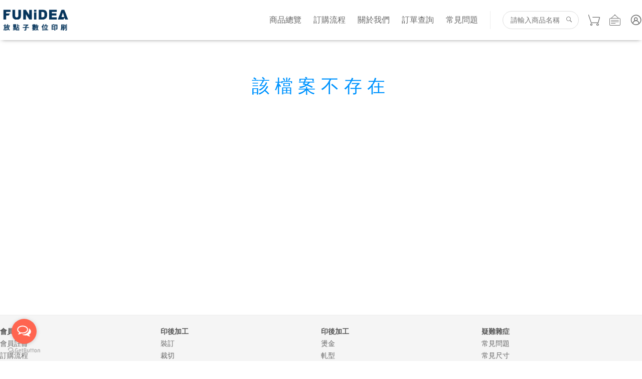

--- FILE ---
content_type: text/html; charset=utf-8
request_url: https://c0362-l6z1c8.azurewebsites.net/download/knife/A021E9/90c5aa4d-fc99-4131-bd9f-8566e256c3f1
body_size: 5953
content:



<!DOCTYPE html>
<html>
<head>
    <title>放點子數位印刷中心</title>
    <meta http-equiv="X-UA-Compatible" content="IE=edge">
    <meta charset="utf-8" lang="zh-TW" />
    <meta name="keywords" content="營業項目：印刷、大圖、輸出、影印、貼紙、名片、DM、美術紙、書面紙、海報、手冊書籍、裝訂、燙金、作品集、同人誌" />
    <meta name="description" content="板橋地區設備最齊全，最好的數位印刷廠商，大圖、合版印刷、數位印刷滿足客戶從少量一張到數十萬張的生產方式，並全部設備使用原廠機器及耗材，建立一個無毒環保的生產環境" />

    <meta name="sid" content="wzls3zv34fos3akpm52w35xc" />
    <meta name="aid" content="" />
    
    

    <link rel="icon" href="/favicon.ico" type="image/x-icon" />
    <link rel="shortcut icon" href="/favicon.ico" type="image/x-icon" />

    <link href="/Static/scripts/select2/select2.min.css" rel="stylesheet" />
    <link href="/Static/css/iconfont.css" rel="stylesheet" />

    <link href="/Themes/V12/Static/css/layout.css?v=20260119040327" rel="stylesheet" />
    <link href="/Themes/V12/Static/css/template_4.css?v=20260119040327" rel="stylesheet" />
    <link href="/Tenants/C0362/Themes/V12/Static/css/layout.css?v=20260119040327" rel="stylesheet" />
    <link href="/Tenants/C0362/Themes/V12/Static/css/customer.css?v=20260119040327" rel="stylesheet" />

    <script type="text/javascript" src="/static/scripts/jquery-1.10.2.min.js"></script>
    <script type="text/javascript" src="/static/scripts/json2.js"></script>
    <script type="text/javascript" src="/static/scripts/jquery.blockUI.js"></script>
    <script type="text/javascript" src="/static/scripts/jquery.form.js"></script>
    <script type="text/javascript" src="/Static/scripts/select2/select2.min.js"></script>
    <script type="text/javascript" src="/Static/scripts/jquery.sticky.js"></script>

    <script type="text/javascript" src="/static/scripts/otk/otk.utils.js?v=20260119040327"></script>
    <script type="text/javascript" src="/static/scripts/otk/language/otk.language.zh-TW.js?v=20260119040327"></script>
    <script type="text/javascript" src="/static/scripts/otk/otk.roles.common.js?v=20260119040327"></script>
    <script type="text/javascript" src="/Themes/V12/Static/scripts/theme.js?v=20260119040327"></script>

    

    
    <!-- Google Tag Manager -->
<script>(function (w, d, s, l, i) {
w[l] = w[l] || []; w[l].push({
'gtm.start':
new Date().getTime(), event: 'gtm.js'
}); var f = d.getElementsByTagName(s)[0],
j = d.createElement(s), dl = l != 'dataLayer' ? '&l=' + l : ''; j.async = true; j.src =
'https://www.googletagmanager.com/gtm.js?id=' + i + dl; f.parentNode.insertBefore(j, f);
})(window, document, 'script', 'dataLayer', 'GTM-PNPZ8HX');</script>
<!-- End Google Tag Manager -->

    

<!-- Global Site Tag (gtag.js) - Google Analytics -->
<script async src="https://www.googletagmanager.com/gtag/js?id=UA-76837381-1"></script>
<script>
  window.dataLayer = window.dataLayer || [];
  function gtag(){dataLayer.push(arguments);}
  gtag('js', new Date());
  gtag('config', 'UA-76837381-1');
</script>

    

    

    
    

</head>
<body>
    <div id="fb-root"></div>
<script async defer crossorigin="anonymous" src="https://connect.facebook.net/zh_TW/sdk.js#xfbml=1&version=v3.3"></script>

    <!-- Google Tag Manager (noscript) -->
<noscript>
    <iframe src="https://www.googletagmanager.com/ns.html?id=GTM-PNPZ8HX" height="0" width="0" style="display:none;visibility:hidden"></iframe>
</noscript>
<!-- End Google Tag Manager (noscript) -->

    
    

    



<div id="wrap">
    <div id="head">


    <div id="head_wrap4" class="w">
        <div id="head_wrap4_lt">
            <a href="/"><img id="head_wrap4_logo" src="/Tenants/C0362/Themes/V12/Static/images/logo1.png" /></a>
        </div>
        <div id="head_wrap4_rt">
            


<ul class="head_menu4">
    <li class="item">
        <a href="/page/61" title="商品總覽" target="_self">商品總覽</a>
    </li>
    <li class="item">
        <a href="/help/17" title="訂購流程" target="_self">訂購流程</a>
    </li>
    <li class="item">
        <a href="/page/25" title="關於我們" target="_self">關於我們</a>
    </li>
    <li class="item">
        <a href="/Customer/OrderList" title="訂單查詢" target="_self">訂單查詢</a>
    </li>
    <li class="item">
        <a href="http://www.funideaprint.com/link/3b79c139-d508-4fd8-839a-43daf5091f7b" title="常見問題" target="_self">常見問題</a>
    </li>
</ul>
            <div class="head_search4" data-otk-role="ProductSearcher">
<form action="/Product/List" method="get">    <input type="text" name="keywords" class="txtbox" placeholder="請輸入商品名稱" data-otk-token="Keywords" />
    <a href="javascript:void(0);" class="btn_search" data-otk-event="Search"><span class="iconfont icon-Search"></span></a>
</form></div>


            


<div class="head_bar4" data-otk-role="QuickLogin">
        <a href="/Cart" title="購物車" class="item_cart">
            <span class="iconfont icon-cart"></span>
        </a>

    <a href="/news" title="最新消息"><span class="iconfont icon-notice"></span></a>
   
        <a class="lnk_login" href="javascript:void(0);" id="btn_quick_login" title="登入"><span class="iconfont icon-user"></span></a>

        <div style="display:none;" id="pnl_quicklogin" class="modal modal_login">
            <div class="modal_head">
                <span class="sc_title">會員登入</span>
                <a class="btn_close" href="javascript:void(0);" id="btn_close_login">×</a>
            </div>
            <div class="modal_body">
<form action="/Account/Login" class="form" data-otk-role="LoginForm" id="form_login" method="post"><input id="RedirectUrl" name="RedirectUrl" type="hidden" value="" />    <div class="form_body">
        <div class="form_group">
            <div class="form_row">
                <span class="row_icon row_icon_user"></span>
                <input class="form_field txt_user" data-val="true" data-val-required="請填寫登入帳號" id="Account" name="Account" placeholder="登入帳號" type="text" value="" />
            </div>
        </div>
        <div class="form_group">
            <div class="form_row">
                <span class="row_icon row_icon_pwd"></span>
                <input class="form_field txt_pwd" data-val="true" data-val-required="請填寫登入密碼" id="Password" name="Password" placeholder="登入密碼" type="password" />
            </div>
        </div>
        <div class="form_group form_group_verify clearfix">
            <div class="form_row">
                <span class="row_icon row_icon_verify"></span>
                <input class="form_field" id="VerifyCode" name="VerifyCode" placeholder="驗證碼" type="text" value="" />
            </div>
            <span class="verifycode clearfix" data-otk-role="VerifyCode">
    <img src="/Page/VerifyCode?target=CustomerLogin" alt="驗證碼" data-otk-token="Image" class="img_code" />
    <img class="img_refresh" src="/static/images/refresh.png" data-otk-event="Refresh" />
</span>
        </div>
        <div class="form_group form_group_remember">
            <label class="">
                <input checked="checked" data-val="true" data-val-required="&#39;Remember Me&#39; must not be empty." id="RememberMe" name="RememberMe" type="checkbox" value="true" /><input name="RememberMe" type="hidden" value="false" />
                下次自動登入
            </label>
        </div>
    </div>
    <div class="form_action">
        <div class="action_reg">
            <a class="lnk lnk_pw" href="/Account/ForgottenPassword"  tabindex="9999">密碼找回</a>
            <a class="lnk lnk_reg" href="/Account/Register">註冊新用戶</a>
        </div>
        <div class="action_login">
            <button type="submit" class="btn btn_login">登入</button>
            <div class="submit_oauth">
                <div class="oauth_head">或使用其他方式登入</div>
                <div class="oauth_items">
                    <a href="/OAuth/Login/Facebook" title="Facebook"><img src="/static/images/oauth_facebook.png" /></a>

                    <a href="/OAuth/Login/Google" title="Google"><img src="/static/images/oauth_google.png" /></a>

                    <a href="/OAuth/Login/Yahoo" title="Yahoo"><img src="/static/images/oauth_yahoo.png" /></a>


                </div>
                <div class="clear"></div>
                <div class="oauth_tips">如果您選擇使用其他方式登入，但並不是本站的使用者，我們會為您自動註冊，並認定您同意本站的服務條款以及隱私權政策</div>
            </div>
        </div>
    </div> 
</form></div>
        </div>
</div>
        </div>
    </div>

</div>
    <div id="body">

<div class="w page">
    <div style="color:#0094ff; font-size:36px; text-align:center; padding-top:50px; letter-spacing:10px;">該檔案不存在</div>
</div></div>
    <div id="foot">
<div>
    


<div class="navi_wrap">
    <div class="help_navi w clearfix">
        <ul style="width:25%;">
            <li><strong>會員須知</strong></li>

            <li>
                <a href="/help/46">會員註冊</a>
            </li>
            <li>
                <a href="/help/17">訂購流程</a>
            </li>
            <li>
                <a href="/help/21">下單教學</a>
            </li>
            <li>
                <a href="/help/47">繳款教學</a>
            </li>
            <li>
                <a href="/help/48">交貨方式</a>
            </li>
        </ul>
        <ul style="width:25%;">
            <li><strong>印後加工</strong></li>

            <li>
                <a href="/help/34">裝訂</a>
            </li>
            <li>
                <a href="/help/35">裁切</a>
            </li>
            <li>
                <a href="/help/36">上光/局部光</a>
            </li>
            <li>
                <a href="/help/37">摺紙</a>
            </li>
            <li>
                <a href="/help/38">糊頭</a>
            </li>
            <li>
                <a href="/help/45">打孔</a>
            </li>
        </ul>
        <ul style="width:25%;">
            <li><strong>印後加工</strong></li>

            <li>
                <a href="/help/39">燙金</a>
            </li>
            <li>
                <a href="/help/40">軋型</a>
            </li>
            <li>
                <a href="/help/42">流水號</a>
            </li>
            <li>
                <a href="/help/43">導圓角</a>
            </li>
            <li>
                <a href="/help/41">打凸打凹</a>
            </li>
            <li>
                <a href="/help/44">壓線撕線</a>
            </li>
        </ul>
        <ul style="width:25%;">
            <li><strong>疑難雜症</strong></li>

            <li>
                <a href="/help/54">常見問題</a>
            </li>
            <li>
                <a href="/help/55">常見尺寸</a>
            </li>
            <li>
                <a href="/help/56">報價詢問</a>
            </li>
            <li>
                <a href="/help/57">印刷術語</a>
            </li>
        </ul>
    </div>
</div>
</div>
<div class="content_wrap">
    <div class="w">
        <div class="sslinfo"></div>
        <div class="editor"><p style="text-align:center"><img src="/upload/ueditor/20250821/6389137636830521809115003.png" title="logo_page.png" alt="logo_page.png"/></p></div>
        <div class="powerby">系統建置：<a href="http://www.handcome.com.tw/" target="_blank">城盛科技</a>&nbsp;&nbsp;-&nbsp;&nbsp;v7.0.0.1</div>
        
    </div>
</div>
<div id="foot_totop"><a href="javascript:void(0);"></a></div>









    <script>
      (function () {
          var options = {
              facebook: "260871530664266", // Facebook page ID
              line: "https://lin.ee/nlpu5A8", // Line QR code URL
              email: "fun@fun-idea.tw", // Email
              call_to_action: "聯絡我們", // Call to action
              button_color: "#FF6550", // Color of button
              position: "left", // Position may be 'right' or 'left'
              order: "facebook,line,email", // Order of buttons
          };
          var proto = 'https:', host = "getbutton.io", url = proto + '//static.' + host;
          var s = document.createElement('script'); s.type = 'text/javascript'; s.async = true; s.src = url + '/widget-send-button/js/init.js';
          s.onload = function () { WhWidgetSendButton.init(host, proto, options); };
          var x = document.getElementsByTagName('script')[0]; x.parentNode.insertBefore(s, x);
      })();
  </script>
    

<script>
    $(function () {
        // 返回頂部
        var $head = $('#head');
        var headH = $head.height();
        var timeID = null;

        $(window).scroll(function () {

            if (!!timeID) {
                clearTimeout(timeID);
            }

            timeID = setTimeout(function () {
                if ($(window).scrollTop() > headH) {
                    $("#foot_totop").fadeIn(500);
                }
                else {
                    $("#foot_totop").fadeOut(500);
                }
            }, 500);

        });

        $('#foot_totop').click(function () {
            $("html,body").animate({ "scrollTop": 0 }, 200);
        });

        // Sticky
        $("#head_bar").sticky({ topSpacing: 0, zIndex: 99999999 });
        $('#head_menu').sticky({ topSpacing: 31, zIndex: 99999999 });

        
    });
</script></div>
</div>


    
    


    <script>
        $(function () {

            // Init Roles
            $('[data-otk-role]').role();

            // Init Select2
            if ($.isFunction($(document).select2)) {
                $('select').each(function () {
                    if ($(this).data('otk-select2'))
                        $(this).select2({ minimumResultsForSearch: Infinity });
                })
            };

        });
    </script>

    <!-- Google tag (gtag.js) -->
<script async src="https://www.googletagmanager.com/gtag/js?id=G-RMN4VDGWLL"></script>
<script>
  window.dataLayer = window.dataLayer || [];
  function gtag(){dataLayer.push(arguments);}
  gtag('js', new Date());

  gtag('config', 'G-RMN4VDGWLL');
</script>

    <script src="/Static/scripts/otk/otk.global.js"></script>

    
</body>
</html>


--- FILE ---
content_type: text/css
request_url: https://c0362-l6z1c8.azurewebsites.net/Static/css/iconfont.css
body_size: 471
content:
@font-face {
  font-family: "iconfont"; /* Project id 4726350 */
  src: url('../fonts/iconfont.woff2?t=1739151254158') format('woff2'),
       url('../fonts/iconfont.woff?t=1739151254158') format('woff'),
       url('../fonts/iconfont.ttf?t=1739151254158') format('truetype');
}

.iconfont {
  font-family: "iconfont" !important;
  font-size: 16px;
  font-style: normal;
  -webkit-font-smoothing: antialiased;
  -moz-osx-font-smoothing: grayscale;
}

.icon-list:before {
  content: "\e610";
}

.icon-grid:before {
  content: "\e671";
}

.icon-Search:before {
  content: "\e60d";
}

.icon-user-o:before {
  content: "\e60c";
}

.icon-cart:before {
  content: "\e698";
}

.icon-notice:before {
  content: "\e695";
}

.icon-user:before {
  content: "\e682";
}

.icon-pc:before {
  content: "\e613";
}

.icon-mobile:before {
  content: "\e6a0";
}

.icon-ipad:before {
  content: "\e664";
}



--- FILE ---
content_type: text/css
request_url: https://c0362-l6z1c8.azurewebsites.net/Themes/V12/Static/css/layout.css?v=20260119040327
body_size: 22652
content:
/* 初始化 */
body,div,dl,dt,dd,ul,ol,li,h1,h2,h3,h4,h5,h6,pre,code,form,fieldset,legend,input,button,textarea,p,blockquote,th,td { margin:0; padding:0; }
body { background: #fff; color: #555; font: 14px/1 Microsoft YaHei,Tahoma,Helvetica,Arial,"\5b8b\4f53",sans-serif; }
/*h1, h2, h3, h4, h5, h6 { font-weight: normal; font-size: 100%; }*/
address, caption, cite, code, dfn, var { font-style: normal; font-weight: normal; }
table { border-collapse: collapse; }
td, th, caption { font-size: 14px; word-wrap:break-word; word-break:break-all; background-color:#FFF;}
ul { list-style: none; }
input, textarea, select, button { font: 14px Verdana,Helvetica,Arial,sans-serif; outline:none; }
input { outline: 0px; }
input[type=text],input[type=password],input[type=number] { height:24px; line-height:24px; padding:0 5px; border:1px solid #CCC; }
input[type=number] { padding:0; text-indent:5px;}
input[type=text].input-validation-error { border:1px solid #AA0000;}
input:-webkit-autofill { -webkit-box-shadow: 0 0 0 1000px white inset; }
input[readonly] { background-color:#EEE; border-color:#CCC;}
textarea { resize: vertical; height:72px; line-height: 24px; padding: 5px; border:1px solid #CCC; }
select { height: 24px; min-width:60px; border:1px solid #CCC; }
a { color: #666; text-decoration: none; }
a:hover { text-decoration: none; }
img { border: none; }
html { overflow-y: scroll; }

a.lnk { color: #0487e2; text-decoration: underline; }
a.lnk:hover { color:#FF6600;}

.btn { display: inline-block; height: 32px; line-height: 32px; background-color: #0487e2; color: #FFF; padding: 0 10px; text-align: center; border: 0; cursor: pointer; }
.btn:hover { background-color: #036ad8; color: #FFF; }
.btn_disabled { background-color: #DDD; color: #AAA; cursor: default; }
.btn_disabled:hover { background-color: #DDD; color: #AAA; }

table.tbl { width:100%;}
table.tbl td,table.tbl th{ padding: 8px; border: 1px solid #DDD; font-weight:normal;}
table.tbl .thead td, table.tbl th { background-color: #F5F5F5; }

.uploadify-button { width: 70px; height: 28px; line-height: 28px; }
.uploadify-queue-item .cancel { display: none; }

.select2-container--default .select2-results > .select2-results__options { max-height: 300px; }
.select2-container--default .select2-selection--single { border-radius:0;}
.select2-results__option { line-height: 20px; }

.checkmark-circle {
  position: relative;
  width: 18px;
  height: 18px;
  border-radius: 50%;
  background-color: #CCC;
}

.checkmark-circle::after {
  content: "";
  position: absolute;
  left: 6px;
  top: 2px;
  width: 4px;
  height: 10px;
  border-bottom: 2px solid white;
  border-right: 2px solid white;
  transform: rotate(45deg);
}


/* 浮動 */
.fl { float: left; }
.fr { float: right; }
.clear { clear: both; }
.clearfix { *zoom: 1; }
.clearfix:after { content: "."; display: block; height: 0; clear: both; visibility: hidden; }

/* 編輯器內容 */
.editor { text-align: left; }
.editor img { max-width: 100%; }
.editor p { line-height: 22px; margin-bottom: 5px; }
.editor table { }
.editor table td { padding:5px;}
.editor table th { padding:5px;}

/* 位置導航 */
.breadcrumbs { }
.breadcrumbs li.item { float: left; }
.breadcrumbs li.item span { color: #999; margin-left: 10px; margin-right: 5px; }
.breadcrumbs li.item a { color:#0487e2; text-decoration: underline; }
.breadcrumbs li.item a:hover { text-decoration: none; }
.breadcrumbs li.item:first-child span { display: none; }

/* 表單 */
.form { }
.form_group { margin-bottom: 10px; *zoom: 1; position:relative; }
.form_group:after { content: "."; display: block; height: 0; clear: both; visibility: hidden; }
.form_label { float: left; height: 30px; line-height: 30px; width: 80px; overflow: hidden; }
.form_detail { float: left; }
.form_field { height: 28px; line-height: 28px; padding: 0 5px; border: 1px solid #DDD; display: inline-block; }
.form_field:focus { border-color: #0487e2; }
.field-validation-error { color: #AA0000; }
.required { color: red; }

/* 提示 */
.form_group .tip { position: absolute; bottom: 40px; left: 80px; display: none; }
.form_group .tip_arrow { width: 0; height: 0; border-top: 4px dashed #000; border-left: 4px solid transparent; border-right: 4px solid transparent; position: absolute; left: 20px; bottom: -4px; }
.form_group .tip_inner { max-width: 450px; padding: 5px; color: #fff; text-align: left; background-color: #000; border-radius: 4px; line-height: 24px; }

.form_tip_wrap { position:relative;}
.form_tip_wrap .tip { position: absolute; bottom: 40px; left: 0; display: none; }
.form_tip_wrap .tip_arrow { width: 0; height: 0; border-top: 4px dashed #000; border-left: 4px solid transparent; border-right: 4px solid transparent; position: absolute; left: 20px; bottom: -4px; }
.form_tip_wrap .tip_inner { max-width: 450px; padding: 5px; color: #fff; text-align: left; background-color: #000; border-radius: 4px; line-height: 24px; }


/* 遮罩層 */
.loading { position: absolute; z-index:999999; left: 0; top: 0; width: 100%; height: 100%; opacity: 0.5; background: url('../images/loading.gif') no-repeat center center #FFF; }


/* 選項卡 */
.tab { }
.tab_head .tab_item { float: left; height: 30px; }
.tab_head .tab_item a { color: #333; display: block; height: 30px; line-height: 30px; padding: 0 15px; color: #999; }
.tab_head .tab_selected { }
.tab_head .tab_selected a { position:relative; background-color:#FFF; color: #000; border-top: 2px solid #0487e2; border-left: 1px solid #DEDFDE; border-right: 1px solid #DEDFDE; }

/* 分頁 */
.pagination { overflow: hidden; _zoom: 1; padding-top: 10px; }
.pagination li { float: left; margin-right: 2px; }
.pagination li a { display: block; padding: 8px 10px; background-color: #EEE; color: #555; }
.pagination li.active a { background-color: #0487e2; color: #FFF; }
.pagination li.disabled a { background-color: #F5F5F5; color: #CCC; cursor: default; }

/* 模態框 */
.modal { display: none; border: 2px solid #333; }
.modal_head { background-color: #FF6600; color: #FFF; height: 30px; line-height: 30px; text-align: center; }
.modal_head .btn_close { position: absolute; right: 10px; top: 0; color: #FFF; font-size: 20px; }
.modal_head .btn_close:hover { color: #1576a7; }
.modal_body { padding: 10px; overflow-y: auto; }

/* 模態框 - 其他 */
.modal_submit { width: 300px; padding: 20px 0px; }
.modal_filequeue { width: 350px; max-height: 350px; overflow-y: auto; padding: 0; }
.modal_filequeue .modal_head { }
.modal_filequeue .uploader_item { background-color: #F5F5F5; padding: 10px; margin-bottom: 5px; text-align: left; }
.modal_filequeue .uploader_item_name { margin-bottom: 5px; overflow: hidden; word-wrap: break-word; line-height: 22px; }
.modal_filequeue .uploader_item_progress { height: 5px; background-color: #D5D5D5; }
.modal_filequeue .uploader_item_progressbar { height: 100%; background-color: #0487e2; width: 0%; }

/* 商品後加工 */
dl.proc_item { overflow: hidden; _zoom: 1; font-size: 12px; margin-bottom: 5px; border:1px solid #F5F5F5; }
dl.proc_item dt { font-weight: normal; height: 26px; line-height: 26px; background-color: #F5F5F5; text-align: left; margin-bottom: 5px; padding-left: 10px; }
dl.proc_item dd { overflow: hidden; _zoom: 1; padding:0 5px; text-align:left;}
dl.proc_item dd .proc_opt { display:flex; justify-content:space-between; align-items:center; margin-bottom:5px; border:1px solid #EEE;  background-color:#FFF; padding:5px;}
dl.proc_item dd .proc_opt:hover{  border-color: #4CAF50; }
dl.proc_item dd .proc_opt .checkmark-circle{ cursor: pointer;}
dl.proc_item dd .proc_opt .proc_opt_txt { flex:1; margin:0 12px;  height:24px; line-height:24px; cursor:pointer; text-align:left;} 
dl.proc_item dd .proc_opt .proc_opt_qty{}
dl.proc_item dd .proc_opt .proc_opt_qty_ipt{ width:70px; background-color:#FFF; height:22px; line-height:22px; border:1px solid #DDD; background-color:#EEE; }

dl.proc_item dd .proc_opt_selected { background-color: #4CAF50; border-color: #4CAF50; color: #FFF; }
dl.proc_item dd .proc_opt_selected .proc_opt_txt{}
dl.proc_item dd .proc_opt_selected .proc_opt_qty_ipt{ background-color:#fff; border-color:#18A2FA;}
dl.proc_item dd .proc_opt_selected .checkmark-circle{ background-color:#fff;}
dl.proc_item dd .proc_opt_selected .checkmark-circle::after{ border-color:#4CAF50; }

.modal_process { width: 600px; }
.modal_process .modal_body { height: 480px; overflow-y: scroll; background-color:#fff; }
.modal_process .modal_foot { padding:5px; background-color:#EEE;}

/* 商品配件 */
.fit_opt { display:flex; justify-content:space-between; align-items:center; margin-bottom:5px; border:1px solid #EEE;  background-color:#FFF; padding:5px;}
.fit_opt:hover{  border-color: #4CAF50;}
.fit_opt .checkmark-circle{ cursor:pointer;}
.fit_opt .fit_opt_txt { flex:1; margin:0 12px;  height:24px; line-height:24px; cursor:pointer; text-align:left;}
.fit_opt .fit_opt_qty_ipt { width:60px; background-color:#EEE; height:22px; line-height:22px; border:1px solid #DDD; }

.fit_opt_selected { background-color: #4CAF50; border-color: #4CAF50; color: #FFF; }
.fit_opt_selected .fit_opt_txt{  }
.fit_opt_selected .fit_opt_qty_ipt { background-color:#fff; border-color:#18A2FA;}
.fit_opt_selected .checkmark-circle{ background-color:#fff;}
.fit_opt_selected .checkmark-circle::after{ border-color:#4CAF50; }

.modal_fitting { width: 600px; }
.modal_fitting .modal_body { height: 480px;  overflow-y: scroll; background-color:#fff; }
.modal_fitting .modal_foot { padding:5px; background-color:#EEE;}

/* 模態框 - 地址選擇 */
.modal_address { display: none; width: 600px; }

/* 模態框 - 雲端檔案 */
.modal_cloudfles { width: 800px; }
.modal_cloudfles .pnl_head { padding: 10px 0; background-color: #0487e2; color: #FFF; margin-bottom: 10px; }
.modal_cloudfles .btn_close { position: absolute; right: 5px; top: 0; color: #FFF; font-size: 20px; }
.modal_cloudfles .btn_close:hover { color: #1576a7; }
.modal_cloudfles .list { padding: 0; overflow-y: auto; max-height: 360px; }
.modal_cloudfles .empty { padding: 10px; color: #AA0000; font-size: 14px; }

/* 模態框 - 信息提示 */
.modal_required { width:480px; }
.modal_required .modal_body { padding: 20px; }
.modal_required .modal_body p { margin-bottom:10px;}

/* 模態框 - 訂單確認 */
.modal_orderconfirm {  width:600px; }
.modal_orderconfirm .modal_body { padding: 20px; max-height:300px;}
.modal_orderconfirm .modal_body p { margin-bottom:10px;}
.modal_orderconfirm .modal_foot { padding: 5px; background-color: #F5F5F5; overflow:hidden; _zoom:1; }
.modal_orderconfirm .modal_foot .btn_cancel { float:left;}
.modal_orderconfirm .modal_foot .btn_confirm { float:right;}

/* 模態框 - 訊息公告 */
#modal_home_notice { width:600px;}
#modal_home_notice .modal_body { max-height:500px; overflow-y:auto;}

/* 地址 */
.address { overflow: hidden; _zoom: 1; }

.address_os { }
.address_os .part_detail { margin-bottom: 5px; }
.address_os .txt_detail { width: 500px; }
.address_os .txt_zipcode { width: 80px; }

.address_tw { overflow: hidden; _zoom: 1;}
.address_tw .part { float: left; display: inline; }
.address_tw .part_city { margin-bottom: 5px; }
.address_tw .part_area { margin-left: 5px; }
.address_tw .part_zipcode { margin-left: 5px; }
.address_tw .part_cityarea { clear: both; }
.address_tw .part_street { margin-left: 5px; }
.address_tw .txt_code { width: 50px; text-align: center; }
.address_tw .txt_area { width: 100px; }

.tab_addr { }
.tab_addr .tab_head { margin-bottom: 5px; }
.tab_addr .tab_head .tab_item { border: 0; }
.tab_addr .tab_head .tab_item a { border: 0; background-color: #F5F5F5; color: #333; }
.tab_addr .tab_head .tab_selected a { background-color: #0487e2; color: #FFF; }

/* 流程步驟 */
.steps{ display:flex; flex-wrap:wrap;}
.steps .step_item{position:relative;}
.steps .step_item .step_item_dot { position:absolute; left:-4px; top:5px; background-color:#fff; width:16px; height:16px; border:2px solid #bbb; border-radius:50%; display:flex; align-items:center; justify-content:center;}
.steps .step_item .step_item_dot div{ background-color:#bbb; width:8px; height:8px; border-radius:50%;}
.steps .step_item .step_item_title{ border-top:12px solid #ddd; color:#666; width:110px; margin-top:8px; padding-top:8px;}
.steps .step_item .step_item_title div{ width:90px;}
.steps .step_item:last-child .step_item_title{ border-top:0; padding-top:18px; }

.steps .step_item--state0 .step_item_dot { border-color:#ccc;}
.steps .step_item--state0 .step_item_dot div{ background-color:#ccc;}
.steps .step_item--state0 .step_item_title{ border-top-color:#ddd; color:#888; }
.steps .step_item--state1 .step_item_dot { border-color:#67cf66; background-color:#67cf66;}
.steps .step_item--state1 .step_item_dot div{ background-color:#fff;}
.steps .step_item--state1 .step_item_title{ border-top-color:#ddd; color:#009d3f; font-weight:bold; }
.steps .step_item--state2 .step_item_dot { border-color:#ffd700; background-color:#ffd700;} 
.steps .step_item--state2 .step_item_dot div{ position: absolute; left: 5px;  top: 2px; width: 4px; height:8px; border: solid #fff; border-width: 0 2px 2px 0; transform: rotate(45deg); border-radius:0; background-color: #ffd700;}
.steps .step_item--state2 .step_item_title{ border-top-color:#ffe65d; color:#666;}

/* 繳款方式 */
.payment { padding: 10px; background-color:#F5F5F5;}
.payment .radio { margin-bottom: 10px; border:2px solid #DDD; background-color:#FFF;}
.payment .radio label { display:block;  padding:10px; }
.payment .radio .sub_paytype { display:none; padding:5px;}
.payment .radio .sub_paytype label { display:inline; padding:0; margin-right:20px;}
.payment .radio .sub_paytype .tbl { border-collapse: collapse; }
.payment .radio .sub_paytype .tbl th { width:80px; text-align:right;}
.payment .radio .sub_paytype .tbl td { text-align:left;}
.payment .radio .sub_paytype .tips {  color:red;}
.payment .radio .sub_paytype .item_type { margin-bottom:10px;}
.payment .radio .sub_paytype .item_type img { vertical-align:middle;}
.payment .radio_selected { border:2px solid #0487e2;}
.payment .radio_selected .sub_paytype { display:block;}
#payment_tip { color: red; margin-top:10px; }

/* 佈局 */
.w { width: 1000px; margin: 0 auto; }
.mb10 { margin-bottom:10px;}

.layout2 { }
.layout2 #side { float: left; width: 200px; } 
.layout2 #main { float: right; width: 780px; }

#body { min-height: 500px; padding-top:10px; padding-bottom:10px; }

.page .pg_head { background-color: #036ad8; color: #FFF; height: 36px; line-height: 36px; padding: 0 10px; margin-bottom: 10px; }
.page .pg_body { }

#layout4Customer #side .menu { margin-bottom:12px;}
#layout4Customer #side .menu .item { height: 30px; line-height: 30px; overflow: hidden; border-bottom:1px solid #286090;}
#layout4Customer #side .menu .item a { display:block; background-color:#337AB7; color:#FFF; padding-left:10px;}
#layout4Customer #side .menu .item a:hover{ background-color:#286090;text-decoration:none;}
#layout4Customer #side .menu .selected a { background-color: #286090; }
#layout4Customer #side .btn_logout{ display:block; text-align:center; line-height:36px; background-color:#f5f5f5; border:1px solid #ddd; border-radius:5px;}
#layout4Customer #side .btn_logout:hover{ background-color:#fff; border-color:#337ab7; color:#337ab7;}
#layout4Customer .page { }
#layout4Customer .pg_head { height: 36px; line-height: 0; text-indent:-9999px; margin-bottom: 10px; }


/* 菜單 - 商品類別 */
#cate_cmpx { position:relative; margin-bottom:10px;}
#cate_cmpx_menu { width: 210px; border: 1px solid #333; overflow:hidden; }
#cate_cmpx_menu_head { height:36px; line-height:36px; background-color:#333; color:#FFF; text-align:center;  font-weight:bold; font-size:16px;}
#cate_cmpx_menu_body { height:244px; }
#cate_cmpx_cont { width:790px; min-height:280px; border:1px solid #333; z-index:99998; position:absolute; top:0; left:211px; background-color:#FFF; display:none;}
.cate_cmpx_menu_item { padding:10px;}
.cate_cmpx_menu_item_active { background-color:#555; color:#FFF;}
.cate_cmpx_cont_item { overflow:hidden;}
.cate_cmpx_cont_item_wrap { overflow:hidden; _zoom:1; border-bottom:1px dashed #DDD; margin-top:10px;}
.cate_cmpx_cont_item_dt { float:left; width:150px; font-weight:bold; margin-left:10px;}
.cate_cmpx_cont_item_dd { float:left; width:600px; overflow:hidden; _zoom:1; margin-left:20px;}
.cate_cmpx_cont_item_dd a { float:left; margin-left:15px; margin-bottom:10px; }
.cate_cmpx_cont_item_dd a:hover { color:#0487e2; text-decoration:underline;}


/* 左側 - 商品類別 */
#side_cate_list { position:relative; overflow-y:auto;}
.category_list { }
.category_list .item { border-bottom: 1px solid #FFF; background-color: #F5F5F5; }
.category_list .item_name { position:relative; font-size: 14px; color:#666; line-height: 30px; padding:5px 25px 5px 20px; cursor:pointer; background: url('../images/cate_item_dot.gif') no-repeat 5px 13px; }
.category_list .item_name .icon1 { position: absolute; top: 15px; right: 15px; border-style: solid dashed solid dashed; border-color: #999 transparent #999 transparent; border-width:5px 5px 0; text-indent:-9999px; height: 0; line-height: 0; overflow: hidden; }
.category_list .item_subs { padding: 5px 10px; display: none; border: 1px solid #F5F5F5; background-color: #FFF; }
.category_list .item_selected .item_subs { display: block; }
.category_list .item_selected .item_name { color: #AA0000; font-weight: bold; }
.category_list .item_selected .item_name .icon1 { border-width: 0 5px 5px; }
.category_list .subitem { line-height:18px; padding-left: 20px; margin-bottom:10px; background: url('../images/cate_item_dot2.jpg') no-repeat left 4px; }
.category_list .subitem_selected a { color: #FF6600; font-weight: bold; }
.category_list .subitem a:hover { color: #FF6600; text-decoration: underline; }
.category_list .subitem:first-child{ margin-top:10px;}

/* 頁眉 */
#head { width:100%; }
#head_bar { height: 30px; line-height: 30px; border-bottom: 1px solid #DDD; background-color: #F5F5F5;}
#head_bar .welcome { max-width: 500px; height: 32px; white-space: nowrap; overflow: hidden; text-overflow: ellipsis; }
#head_bar .customer { float: right; }
#head_bar .customer li { display: inline; font-size: 12px; }
#head_bar .customer li.vline { color: #999; }
#head_bar .customer li a { color: #808080; margin: 0 5px; }
#head_bar .customer li a:hover { color: #0487e2; }

#head_main { height: 124px; background: url('../images/head_bg.png') repeat-x left 0px; position:relative; }
#head_mid { height: 89px; background: url('../images/logo.jpg') no-repeat center center; position:relative; }


#head_search { position:absolute; right:0; top:30px;}
#head_search .txtbox { float: left; border: 2px solid #0487e2; padding: 3px 10px; height: 24px; line-height: 24px; width: 120px; }
#head_search a.btn_search { float: left; height: 34px; padding: 0 10px; }

#head_menu { height: 35px; background: url('../images/head_bg.png') repeat-x 0 -89px; }
#head_menu ul { overflow: hidden; _zoom: 1; }
#head_menu li.item { float: left; display: inline; }
#head_menu li.item a { display: block; width: 70px; padding-left: 41px; height: 35px; line-height: 35px; overflow: hidden; background: url('../images/menu_2a.png'); color: #FFF; }
#head_menu li.item a:hover { background: url('../images/menu_2b.png'); }
#head_menu li.item:first-child a { background: url('../images/menu_1a.png'); }
#head_menu li.item:first-child a:hover { background: url('../images/menu_1b.png'); }
#head_menu li.item:last-child a { background: url('../images/menu_3a.png'); }
#head_menu li.item:last-child a:hover { background: url('../images/menu_3b.png'); }

/* 頁腳 */
#foot { border-top: 1px solid #EEE; text-align: center; line-height: 24px; min-width: 1000px; }
#foot .navi_wrap { background-color: #F5F5F5; border-bottom: 5px solid #c52d2f; text-align: left; padding: 20px 0; }
#foot .help_navi { }
#foot .help_navi ul { width: 20%; float: left; display: inline; }
#foot .help_navi li { height: 24px; line-height: 24px; overflow: hidden; }
#foot .help_navi li strong { font-weight: bold; }
#foot .help_navi li a:hover { color: #AA0000; }
#foot .content_wrap { background-color: #2e2e2e; color: #FFF; padding: 10px 0; border-top; position: relative; }
#foot .content_wrap .w { position: relative; }
#foot .sslinfo { position: absolute; left: 0; top: 0; }
#foot .copyright { margin-bottom: 10px; }
#foot .powerby { }
#foot .powerby a { color: #18A2FA; }

#swtich_view { position:fixed; bottom:100px; right:10px;}
#swtich_view a{ display:block; padding:5px; border-radius:100%; background-color:#0280EC; box-shadow:1px 1px 5px #333;}
#swtich_view a img { display:block; width:40px;}

#foot_totop { display:none; position: fixed; bottom: 35px; right: 10px; }
#foot_totop a { display: block; width: 50px; height: 50px; border-radius: 5px; background: url('../images/back-to-top.png') no-repeat 0 0; }
#foot_totop a:hover { background-position:0 -50px; }

/* 登錄框 */
#pnl_quicklogin { position: relative; text-align: left; width:340px; }
#pnl_quicklogin .modal_head .btn_close { position: absolute; right: 10px; top: 0px; color: #DDD; }
#pnl_quicklogin .modal_head .btn_close:hover { color: #FFF;}
#pnl_quicklogin .modal_body { padding:20px;}

#form_login .form_row { border:1px solid #DDD; overflow:hidden; _zoom:1;}
#form_login .form_row .form_field { float:left; border:0; width:250px; height: 36px; line-height: 36px; }
#form_login .form_row .row_icon { float: left; width: 36px; height: 36px; background-repeat:no-repeat; background-position:12px center; }
#form_login .form_row .row_icon_user { background-image: url('/static/images/login_user.png'); }
#form_login .form_row .row_icon_pwd { background-image: url('/static/images/login_pwd.png'); }
#form_login .form_row .row_icon_verify { background-image: url('/static/images/login_verify.png'); }

#form_login .form_group_verify .form_row { float:left;}
#form_login .form_group_verify .form_field { width: 130px; float: left; }
#form_login .form_group_verify .verifycode { float: left; padding-left: 10px; margin-top: 5px; }
#form_login .form_group_verify .verifycode .img_refresh{ height:30px;}

#form_login .form_group_remember { padding: 8px 0; }
#form_login .form_group_remember a.lnk_pwd { float: right; }
#form_login .form_group_remember a.lnk_pwd:hover { color: #0487e2; }
#form_login .form_action { overflow:hidden; _zoom:1;}
#form_login .form_action .msg_error { display: none; color: #f12e2e; padding: 5px 0; }
#form_login .form_action .btn_login { width:100%; letter-spacing:30px; text-indent:30px;}

#form_login .action_reg { overflow:hidden; _zoom:1; margin-bottom:10px;}
#form_login .action_reg .lnk { color:#0487e2;}
#form_login .action_reg .lnk:hover { color:#FF6600; text-decoration:underline;}
#form_login .action_reg .lnk_pwd { float:left;}
#form_login .action_reg .lnk_reg { float:right;}

#form_login .oauth_head{ padding-top:15px; padding-bottom:15px; color:#333; text-align:center;}
#form_login .oauth_items { text-align:center; margin-bottom:10px;}
#form_login .oauth_items a { margin:0 10px;}
#form_login .oauth_items img { width:48px; height:48px; border-radius:10px; }
#form_login .oauth_tips { background-color:#FCF7E4; color:#666; padding:10px; line-height:22px;}

#modal_login_notice { display:none; width:680px;}
#modal_login_notice .modal_body { max-height:500px; overflow-y:auto;}
#modal_login_notice .modal_body img{ max-width:100%;}

/* 商品選擇 */
.prod_selector { overflow:hidden; _zoom:1;}
.prod_selector .pnl { float: left; margin-right: 5px; width: 200px; }
.prod_selector .pnl select { width: 100%; }

/* 商品信息填寫 */
.part_additem { }
.part_additem .item_remarks { padding-top: 5px; color: #FF6600; display: none; }
.part_additem .txt_qty { width: 70px; display: none; }
.part_additem .txt_bookpages { width: 70px;  }
.input-validation-error { border:1px solid #AA0000; }

/* 線上客服 */
.online_service { position: absolute; left: -146px; top: 150px;}
.online_service .detail { float:left; width: 146px; }
.online_service .detail .top { height: 39px; background: url('../images/service_top.png') no-repeat -6px 0; }
.online_service .detail .mid { min-height: 150px; padding: 10px 10px 10px 20px; background: url('../images/service_mid.png') repeat-y -6px 0; }
.online_service .detail .bot { height: 8px; background: url('../images/service_bot.png') no-repeat -6px 0; }
.online_service .detail .item { padding-left:20px; height: 24px; line-height: 24px; overflow: hidden; }
.online_service .detail .item_type_0 { background: url('../images/service_type_msn.gif') no-repeat left center; }
.online_service .detail .item_type_1 { background: url('../images/service_type_skype.gif') no-repeat left center; }
.online_service .detail .item_type_2 { background: url('../images/service_type_qq.gif') no-repeat left center; }
.online_service .token { float: left; margin-top: 40px; width: 32px; height: 139px; background: url('../images/service_token.png') no-repeat 0 0; }

/* 首頁 */
#pg_home { }
#pg_home .main { float: left; width: 750px; }
#pg_home .side { float: right; width: 250px; }

#pg_home .attached { }
#pg_home .attached_1 { }
#pg_home .attached_2 { padding-right:10px;}

.home_slider { height: 280px; margin-bottom: 10px; overflow: hidden; border-radius:5px; }
.home_slider .bx-wrapper img { height: 280px; }
.home_slider .bx-wrapper .bx-controls-direction a { visibility: hidden; }
.home_slider:hover .bx-wrapper .bx-controls-direction a { visibility:visible; }
.home_slider .bx-wrapper .bx-pager { bottom: 10px; }
.home_slider .bx-wrapper .bx-pager.bx-default-pager a { background-color: #EEE; }
.home_slider .bx-wrapper .bx-pager.bx-default-pager a:hover, .bx-wrapper .bx-pager.bx-default-pager a.active { background-color:#0487e2;}

.home_industry_slider { height: auto; margin-bottom:10px; overflow:hidden; border:1px solid #DDD; padding:5px; border-radius:5px; }
.home_industry_slider .bx-wrapper img { width:100%; height: auto;  border-radius:5px;}
.home_industry_slider .bx-wrapper .bx-controls-direction a { visibility:hidden; }
.home_industry_slider:hover .bx-wrapper .bx-controls-direction a { visibility:visible; }
.home_industry_slider .bx-wrapper .bx-pager { bottom: 10px; }
.home_industry_slider .bx-wrapper .bx-pager.bx-default-pager a { background-color: #EEE; }
.home_industry_slider .bx-wrapper .bx-pager.bx-default-pager a:hover, .bx-wrapper .bx-pager.bx-default-pager a.active { background-color:#0487e2;}


.home_onsale { }
.home_onsale ul { margin-left: -10px; }
.home_onsale .item { float: left; width: 240px; height: 150px; display: inline; margin-left: 10px; margin-bottom: 10px; overflow: hidden; }
.home_onsale .item img { width: 100%; height: 100%; display: block; border-radius:5px; }

.home_newest { }
.home_newest .item { margin-bottom: 10px; }
.home_newest .item img { display:block; width: 100%; border-radius:5px; }

.home_news { margin-bottom: 10px; }
.home_news .sc_title { height: 32px; background: url('../images/home_news_title_bg.jpg') no-repeat 0 0; }
.home_news .sc_body { }
.home_news .item { height: 24px; line-height: 24px; padding: 5px 0; overflow: hidden; zoom: -1; border-bottom: 1px dotted #DDD; }
.home_news .item_date { color: #F00000; float: left; padding: 0 10px; }
.home_news a.item_lnk { color: #db127a; }
.home_news a.item_lnk:hover { color: #FF6600; text-decoration: underline; }

.home_news2 { margin-bottom: 10px; }
.home_news2 .sc_title { background-color:#333; color:#FFF; font-size:16px; text-align:left; line-height:36px; margin-bottom:10px; letter-spacing:10px; text-indent:10px;}
.home_news2 .sc_body { }
.home_news2 .item { height: 24px; line-height: 24px; padding: 5px 0; overflow: hidden; zoom: -1; border-bottom: 1px dotted #DDD; }
.home_news2 .item_date { color: #F00000; float: left; padding: 0 10px; }
.home_news2 a.item_lnk { color: #db127a; }
.home_news2 a.item_lnk:hover { color: #FF6600; text-decoration: underline; }

#pg_home_2 { }
#home_2_cate { float:left;}
#home_2_slide { float:right; width:780px;}

#home_onsale2 { height: auto; margin-bottom:10px; overflow:hidden; border:1px solid #DDD; padding:5px; }
#home_onsale2 .bx-wrapper img { width:100%; height: auto; }
#home_onsale2 .bx-wrapper .bx-controls-direction a { visibility:hidden; }
#home_onsale2:hover .bx-wrapper .bx-controls-direction a { visibility:visible; }
#home_onsale2 .bx-wrapper .bx-pager { bottom: 10px; }
#home_onsale2 .bx-wrapper .bx-pager.bx-default-pager a { background-color: #EEE; }
#home_onsale2 .bx-wrapper .bx-pager.bx-default-pager a:hover, .bx-wrapper .bx-pager.bx-default-pager a.active { background-color:#0487e2;}

#class_onsale { }
#class_onsale .onsale_head { background-color:#333; color:#FFF; font-size:16px; text-align:left; line-height:36px; margin-bottom:10px; letter-spacing:10px; text-indent:10px;}
#class_onsale .onsale_item { float:left; border:1px solid #DDD; width:180px; margin-left:10px; margin-bottom:10px; padding:5px;}
#class_onsale .onsale_item img { width: 180px; height:180px; }
#class_onsale .onsale_item_left { margin-left:0;}
#class_onsale .item_img { margin-bottom:5px;}
#class_onsale .item_name { height:22px; line-height:22px; overflow:hidden; font-weight:bold;}
#class_onsale .onsale_item:hover { border-color:#0487e2; color:#0487e2;}

#pg_home_2 .home_2_foot{ border-top:2px solid #333; margin-top:10px; padding-top:10px; display:flex; align-items:flex-start;}
#pg_home_2 .home_2_foot .side_links { flex:1; display:flex; align-items:center; flex-wrap:wrap;}
#pg_home_2 .home_2_foot .side_links .item { margin-left: 10px; width:242px; }
#pg_home_2 .home_2_foot1 .side_links .item:nth-child(4n+1){ margin-left:0;}
#pg_home_2 .home_2_foot2 .side_links .item:nth-child(4n+1){ margin-left:0;}

#pg_home_3{}
#pg_home_3 .side{ float:left; width:240px;}
#pg_home_3 .main{ float:right; width:750px;}

.home_cate_3{ border:1px solid #ddd; padding:10px; margin-bottom:10px; border-radius:5px; }
.home_cate_3 .main_item{ border-bottom:1px solid #ddd; position:relative;}
.home_cate_3 .main_item .main_item_name{ padding:10px 0; cursor:pointer;}
.home_cate_3 .main_item .main_item_panel{ position:absolute; left:215px; top:-10px; border:1px solid #ddd; border-radius:5px; background-color:#fff; width:250px; min-height:180px; z-index:99999; display:none; padding:10px;}

.home_cate_3 .main_item:hover .main_item_name{color:#FF6600;}
.home_cate_3 .main_item:hover .main_item_panel{display:block;}

.home_cate_3 .cls_item{ border-bottom:1px dashed #ddd; padding:10px;}
.home_cate_3 .cls_item a{}
.home_cate_3 .cls_item a:hover{color:#FF6600;}

.home_cate_3 .cls_item .icon_tag { display:inline-block; position:relative; top:-3px;}
.home_cate_3 .cls_item .icon_tag_1 { width:23px; height:16px; background:url('../images/icon_tag_1.gif') no-repeat 0 0;}
.home_cate_3 .cls_item .icon_tag_2 { width:23px; height:16px; background:url('../images/icon_tag_2.gif') no-repeat 0 0;}


.home_onsale3 .sc_title { height: 32px; background: url('../images/home_onsale_title_bg.jpg') no-repeat 0 0; }
.home_onsale3 .sc_body{ padding-top:10px; display:flex; flex-wrap:wrap; }
.home_onsale3 .sc_body .onsale_item{ width:240px; height:150px; margin-left:10px; margin-bottom:10px; border-radius:5px; overflow:hidden;}
.home_onsale3 .sc_body .onsale_item img{display:block; width:100%; height:100%; border-radius:5px;}

.home_hotsale3 .sc_title { height: 32px; background: url('../images/home_hotsale_title_bg.jpg') no-repeat 0 0; }
.home_hotsale3 .sc_body{ padding-top:10px; display:flex; flex-wrap:wrap; }
.home_hotsale3 .sc_body .hotsale_item{ width: 165px; margin-left:10px; margin-bottom:10px; padding:5px; border:1px solid #ddd; border-radius:5px;}
.home_hotsale3 .sc_body .hotsale_item_img img{ width:165px; height:165px; border-radius:5px; margin-bottom:5px;}
.home_hotsale3 .sc_body .hotsale_item_name{ text-align:center; line-height:18px; overflow:hidden;}
.home_hotsale3 .sc_body .hotsale_item:hover{ border-color:#fff; color:#ff6600; box-shadow:0 0px 5px 5px #eee;}


/* 首頁商品分類 - 預設模式 */
.home_cate { }
.home_cate .sc_title { height: 32px; background: url('../images/home_cate_title_bg.jpg') no-repeat 0 0; }
.home_cate .sc_body { margin-left: -10px; padding-top: 15px; }
.home_cate .item { float: left; width: 180px; margin-left: 10px; margin-bottom: 15px; }
.home_cate .item_name { color: #ff9600; font-size: 14px; font-weight: bold; height: 24px; line-height: 24px; margin-bottom:5px; padding-left: 20px; overflow: hidden; background: url('../images/cate_item_dot.gif') no-repeat left center; }
.home_cate .sub_item { line-height:20px; margin-bottom:5px;  padding-left: 20px; overflow: hidden; background: url('../images/cate_item_dot2.jpg') no-repeat left 5px; }
.home_cate .sub_item a { color: #333; display:inline-block; float:left; max-width:120px; }
.home_cate .sub_item a:hover { color: #FF6600; }
.home_cate .more a { color: #FF6600; }
.home_cate .more a:hover { text-decoration: underline; }

.home_cate .sub_item .icon_tag { display:inline-block; position:relative; top:-3px;}
.home_cate .sub_item .icon_tag_1 { width:23px; height:16px; background:url('../images/icon_tag_1.gif') no-repeat 0 0;}
.home_cate .sub_item .icon_tag_2 { width:23px; height:16px; background:url('../images/icon_tag_2.gif') no-repeat 0 0;}

.home_cate_cols .sc_title { margin-bottom:10px;}
.home_cate_cols .sc_body { margin-left:0; padding-right:10px; padding-top:0;}

.home_cate_cols_2 .item { width:358px;}
.home_cate_cols_2 .sub_item a { max-width:300px;}
.home_cate_cols_3 .item { width:236px;}
.home_cate_cols_3 .sub_item a { max-width:180px;}
.home_cate_cols_4 .item { width:174px;}
.home_cate_cols_4 .sub_item a { max-width:120px;}
.home_cate_cols_5 .item { width:137px;}
.home_cate_cols_5 .sub_item a { max-width:80px;}

.home_cate_banner { margin-bottom:10px;}
.home_cate_banner .banner_head { height:28px; line-height:28px; background-color:#333; color:#FFF; text-indent:10px;}
.home_cate_banner .banner_body { padding-top:10px; border:1px solid #333;}

/* 首頁商品分類 - 手風琴模式 */
#home_cate_accord { margin-bottom:10px; height:300px; overflow-x:auto; background-color:#f5f5f5;}
#home_cate_accord ul { overflow:hidden; _zoom:1; height:100%; position:relative; left:-1px; }
#home_cate_accord li { float: left; display:inline; height:100%; cursor: pointer; position:relative; }
#home_cate_accord .fold { height: 100%; width: 49px; border-left:1px solid #0084ab; background-color:#0098c5; }
#home_cate_accord .unfold { width:300px; height: 100%; display: none; position: absolute; top: 0px; left: 50px; overflow-y:auto;}
#home_cate_accord .main_class { font-size: 20px; display: block; width: 25px; font-weight: normal; margin: 0px auto; line-height: 24px; word-wrap: break-word; padding-top:10px; color:#FFF; text-align:center;}
#home_cate_accord .sub_classes { }
#home_cate_accord .sub_classes a { display: block; height: 30px; line-height: 30px; overflow: hidden; color: #333; padding: 0 10px; }
#home_cate_accord .sub_classes a:hover { background-color:#ed4848; color:#fff; text-decoration:underline;}

#home_cate_accord li:hover .fold{ background-color:#0084ab; }
#home_cate_accord li:hover .main_class { color: #FFF; }

#home_cate_accord li.active { }
#home_cate_accord li.active .fold { background-color:#d90000; }
#home_cate_accord li.active .main_class { color:#FFF;}
#home_cate_accord li.active .unfold { }


.side_links { }
.side_links .item { margin-bottom: 10px; }
.side_links .item img { display:block; width: 100%; border-radius:5px; }

#jplayer_container { margin-bottom: 10px; }
.jp-video .jp-controls-holder { margin: 0 auto; width: auto; }
.jp-video .jp-controls { margin: 0 auto 10px; float: none; display: block; }
.jp-video .jp-volume-controls { position: relative; padding-bottom: 10px; width: 200px; margin: 0 auto; }
.jp-video .jp-volume-controls .jp-mute { left: -15px; top: 0; }
.jp-video .jp-volume-controls .jp-volume-max { left:initial; right: -20px; top: 0; }
.jp-video .jp-volume-controls .jp-volume-bar { position: initial; }
.jp-video .jp-volume-bar { width: 100%; margin: 0 auto; }

/* 電子報 */
#pg_letter_list { }
#pg_letter_list .pg_head { line-height:0; text-indent:-9999px; background: url('../images/newsletter_head_bg.jpg'); }
#pg_letter_list .tbl td { text-align: center; }
#pg_letter_list a.lnk { text-decoration: none; color: #0487e2; }
#pg_letter_list a.lnk:hover { text-decoration: underline; color: #FF6600; }

#pg_letter_detail .pg_body{ border:1px dashed #DDD; padding:10px;}
#pg_letter_detail .m_head { }
#pg_letter_detail .m_title { float: left; width: 600px; margin-bottom:10px;}
#pg_letter_detail .m_date { float: right; color:#999;}
#pg_letter_detail .m_writer { clear: both; border-top:1px solid #EEE; padding:10px 0; text-align:right; color:#999; }

/* 幫助中心 */
#pg_help { }
#pg_help .pg_side { float: left; width: 220px; }
#pg_help .pg_main { float: right; width: 760px; }
#pg_help .breadcrumbs { margin-bottom:0; height:40px; line-height:40px; padding-left:10px; background-color:#F5F5F5;}
#pg_help .editor { border: 1px solid #F5F5F5; padding: 10px; }
#pg_help .side_head { background-color: #0487e2; color: #FFF; height: 40px; line-height: 40px; text-align: center; font-size:22px;}

#pg_help .subside { margin-bottom: 1px; }
#pg_help .subside .title { height: 36px; line-height: 36px; padding-left: 30px; background-color: #F5F5F5; position: relative; }
#pg_help .subside .title .icon1 { position: absolute; top: 15px; right: 20px; border-style: solid dashed solid dashed; border-color: #999 transparent #999 transparent; border-width:5px 5px 0; text-indent:-9999px; height: 0; line-height: 0; overflow: hidden; }
#pg_help .subside .cont { display:none; border:1px solid #F5F5F5;}
#pg_help .subside .list { }
#pg_help .subside .list .item { height: 30px; line-height: 30px; padding-left: 30px; border-bottom: 1px solid #F5F5F5; overflow: hidden; }
#pg_help .subside_selected .title { font-weight: bold; }
#pg_help .subside_selected .title .icon1 { border-width: 0 5px 5px; }
#pg_help .subside_selected .cont { display: block; }
#pg_help .subside_selected .list .item_selected a{ color:red;}

/* 快速下單 */
#pg_quickorder { }
#pg_quickorder .pg_head { background: url('../images/quickorder_head_bg.jpg'); }
#pg_quickorder .btn_new { padding: 0; text-indent:-9999px; line-height: 0; height: 36px; width:137px; background: url('../images/quickorder_btn_newitem.jpg'); }
#pg_quickorder .btn_submit { padding: 0; text-indent:-9999px; line-height: 0; height: 36px; width:137px; background: url('../images/quickorder_btn_submit.jpg'); }

#pg_quickorder .item { position: relative; }
#pg_quickorder .item .btn_del { position: absolute; right: -30px; top: 0; width: 30px; height: 30px; line-height: 30px; text-align: center; background-color: #DDD; color: #555; font-size: 24px; }
#pg_quickorder .item .btn_del:hover { color: #F5F5F5; color: #999; }

#pg_quickorder .item .table th { background-color: #F5F5F5; text-align: center; width: 100px; text-align: center; }
#pg_quickorder .item .table td { text-align: left; }

#pg_quickorder .item_bookcover { }
#pg_quickorder .item_bookcover .slt_bookcover { width:445px; }


#pg_quickorder .item_proc { }
#pg_quickorder .item_proc_vals { margin-top:5px; }
#pg_quickorder .item_proc_opt { display:inline-block; margin-right:5px; margin-top:5px; padding:5px; background-color:#EEE; color:#333; }
#pg_quickorder .item_proc dl.proc_item dd { display:flex; flex-wrap:wrap;}
#pg_quickorder .item_proc dl.proc_item dd .proc_opt { width:268px; margin-right:10px; }

#pg_quickorder .item_fit { }
#pg_quickorder .item_fit_vals { margin-top:5px; }
#pg_quickorder .item_fit_opt { display:inline-block; margin-right:5px; margin-top:5px; padding:5px; background-color:#EEE; color:#333; }
#pg_quickorder .item_fit .modal_body { display:flex; flex-wrap:wrap; }
#pg_quickorder .item_fit .fit_opt { width:268px; margin-right:10px;}


#pg_quickorder .webuploader-container { background-color: #333; padding:0;}
#pg_quickorder .webuploader-pick { background-color: #333; color: #FFF; padding: 0 10px; height: 32px; line-height: 32px; overflow: hidden; border-radius: 0; }
#pg_quickorder .webuploader-pick-hover { background-color: #555; }

#pg_quickorder .item_file { overflow: hidden; _zoom: 1; }
#pg_quickorder .item_file_local { float: left; }
#pg_quickorder .item_file_cloud { float: left; display: inline; margin-left: 10px; }
#pg_quickorder .item_file_info { float: left; width:200px; height:30px; line-height:30px; overflow:hidden; color: #AA0000; border:1px solid #333; margin-right:10px; padding:0 10px; background-color:#F5F5F5; }

#pg_quickorder .item_cover_file { overflow: hidden; _zoom:1;}
#pg_quickorder .item_cover_file_local { float: left; }
#pg_quickorder .item_cover_file_cloud { float: left; display: inline; margin-left: 10px; }
#pg_quickorder .item_cover_file_info { float: left; width:200px; height:30px; line-height:30px; overflow:hidden; color: #AA0000; border:1px solid #333; margin-right:10px; padding:0 10px; background-color:#F5F5F5; }

#pg_quickorder .item_molds { }
#pg_quickorder .item_molds_size input { width: 40px; }
#pg_quickorder .item_molds_size input.item_molds_size_result{}
#pg_quickorder .molds_sizetype { margin-bottom: 10px; }
#pg_quickorder .molds_sizetype .type_customer{ margin-left:20px;}
#pg_quickorder .molds_sizetype span { margin-left:5px;}

#pg_quickorder .item_delivery .tips_helppost { color:red; padding-top:10px; width:800px;}
#pg_quickorder .item_delivery .btn_addr { margin-top: 10px; }
#pg_quickorder .pnl_delivery { overflow: hidden; _zoom: 1; }
#pg_quickorder .pnl_delivery_slt { float: left; width: 120px; }
#pg_quickorder .pnl_delivery_receiver { float: left; width: 520px; }
#pg_quickorder .receiver { padding-top: 10px; }

#pg_quickorder .txt_helprececash { border:1px solid #CCC; padding:3px; width:170px;}
#pg_quickorder .item_memo .txt_memo { width: 98%; }

#pg_quickorder table.tbl th{ width:70px;}
#pg_quickorder .receiver th { width:100px;}

#pg_quickorder .item_spec { margin-bottom:10px; }
#pg_quickorder .item_spec:last-child { margin-bottom:0;}
#pg_quickorder .item_spec_title { margin-bottom:10px; font-size:14px; color:#333;}
#pg_quickorder .item_spec_items { overflow:hidden; _zoom:1; }
#pg_quickorder .item_spec_opt{ display:inline-block; height:24px; line-height:24px; background-color:#FFF; color:#333; padding:0 8px; margin-right:10px; margin-bottom:5px; border:1px solid #EEE; cursor:pointer;}
#pg_quickorder .item_spec_opt:hover{ border-color:#AA0000; color:#AA0000;}
#pg_quickorder .item_spec_opt_active{ border-color:#AA0000; background-color:#AA0000; color:#FFF;}
#pg_quickorder .item_spec_opt_active:hover { color: #FFF; }

#pg_quickorder .prod_selector .pnl {width:220px;}
#pg_quickorder .prod_selector .pnl_prod { width: 440px; }

/* 購物車 */
#pg_cart { }
#pg_cart .pg_head { background: url('../images/cart_head_bg.jpg'); }
#pg_cart .item { position: relative; margin-bottom: 5px; }
#pg_cart .item th{ background-color: #F5F5F5; width:100px; }
#pg_cart .item td, #pg_cart .item th { border: 1px solid #DDD; padding: 10px; }
#pg_cart .item_date { color: red; }
#pg_cart .btn_del { position: absolute; right: 5px; top: 5px; font-size: 24px; color: #999; }
#pg_cart .btn_del:hover { color: #333; }
#pg_cart .item_file_local { float: left; }
#pg_cart .item_file_cloud { float: left; display: inline; margin-left: 10px; }
#pg_cart .item_file_info { clear: both; padding-top: 5px; color: #AA0000; }
#pg_cart .item_cover_file_local { float: left; }
#pg_cart .item_cover_file_cloud { float: left; display: inline; margin-left: 10px; }
#pg_cart .item_cover_file_info { clear: both; padding-top: 5px; color: #AA0000;}
#pg_cart .webuploader-container { background-color: #333;  padding:0;}
#pg_cart .webuploader-pick { background-color: #333; color: #FFF; padding: 0 10px; height: 32px; line-height: 32px; overflow: hidden; border-radius: 0; }
#pg_cart .webuploader-pick-hover { background-color: #555;}
#pg_cart .btn_shopping { float:left; line-height: 0; text-indent:-9999px; padding:0; width:137px; height: 36px; background: url('../images/cart_btn_shopping.jpg'); }
#pg_cart .btn_confirmorder { float:right; line-height: 0; text-indent:-9999px; padding:0; width:137px; height: 36px; background: url('../images/cart_btn_submit.jpg'); }
#pg_cart .btn_returncart { float:left;}
#pg_cart .btn_submitorder { float:right;}
#pg_cart .carttips  { margin-top:20px;}
#pg_cart .leavetips { margin-top:20px; }

#pg_cart .tbl_total th { background-color: #F5F5F5; width:100px; padding:10px;}
#pg_cart .item_delivery .tips_helppost { color:red; padding-top:10px; width:800px;}
#pg_cart .item_delivery .btn_addr { margin-top: 10px; }
#pg_cart .receiver { padding-top: 10px; }
#pg_cart .receiver th { width: 100px; }

#pg_cart .item_delivery { }
#pg_cart .item_delivery_send { line-height:20px; padding-top:10px;}

#pg_cart .cart_empty { text-align:left; color:red; font-size:16px;}

#pg_cart .item_proc{}
#pg_cart .item_proc_opt{display:inline-block; margin-right:5px; margin-top:5px; padding:5px; background-color:#EEE; color:#333;}

#pg_cart .item_fit{}
#pg_cart .item_fit_opt{display:inline-block; margin-right:5px; margin-top:5px; padding:5px; background-color:#EEE; color:#333;}


/* 價格查詢 */
#pg_prices { }
#pg_prices .pg_head { line-height: 0; text-indent:-9999px; overflow: hidden; background: url('../images/price_head_bg.jpg') no-repeat 0 0; }
#pg_prices .pg_body { }
#pg_prices .empty { color: #0487e2; font-size: 16px; font-weight: bold; }
#pg_prices .price_query { margin-bottom: 10px; border: 1px solid #DDD; padding: 10px; }
#pg_prices .prod_selector { margin-bottom:10px;}
#pg_prices .prod_selector .pnl { width: 240px; }
#pg_prices .prod_selector .pnl_prod { width:480px;}

.tbl_prices { }
.tbl_prices th { text-align: left; }
.tbl_prices td { border: 1px solid #DDD; padding: 10px; }
.tbl_prices .thead td { background-color: #EEE; }

/* 網站公告 */
#pg_news_list { }
#pg_news_list .pg_head{ line-height: 0; text-indent:-9999px; overflow: hidden; background: url('../images/news_head_bg.jpg') no-repeat 0 0; }
#pg_news_list .items { }
#pg_news_list .item { height: 24px; line-height: 24px; overflow: hidden; padding-bottom:5px; margin-bottom:5px; border-bottom:1px dashed #DDD;}
#pg_news_list .item a { color: #333; }
#pg_news_list .item a:hover { color: #036ad8; text-decoration: underline; }
#pg_news_list .item_date { color:#999;}

#pg_news_detail .pg_body{ border:1px dashed #DDD; padding:10px;}
#pg_news_detail .m_head { margin-bottom: 10px; padding-bottom:10px; border-bottom: 1px solid #EEE; }
#pg_news_detail .m_title { float: left; width: 600px; }
#pg_news_detail .m_date { float: right; color: #999; }

/* 聯繫我們 */
#pg_contactus { }
#pg_contactus .pg_head { background: url('../images/contact_head_bg.jpg') no-repeat 0 0; line-height: 0; text-indent: -9999px; overflow: hidden; }
#pg_contactus .tbl th { text-align: right; width: 100px; padding-right: 10px; }
#pg_contactus .tbl input[type=text] { width: 250px; }
#pg_contactus .tbl input[name=Subject] { width: 500px; }
#pg_contactus .tbl textarea { width: 500px; height: 96px; }
#pg_contactus .btn_send { width: 125px; height: 30px; padding: 0; line-height: 0; text-indent: -9999px; background: url('../images/contact_btn_send.jpg'); }
#pg_contactus .btn_reset { width: 125px; height: 30px; padding: 0; line-height: 0; text-indent: -9999px; background: url('../images/contact_btn_reset.jpg'); }

#pg_thankyou { }
#pg_thankyou .msg_success { text-align: center; margin-top: 20px; font-size: 24px; color: #0487e2; }

/* 類別詳情 */
#pg_class{}
#pg_class .class_tab{ position:relative;}
#pg_class .class_tab .tab_action{ position:absolute; right:10px; top:4px;}
#pg_class .class_tab .tab_action_listmode{ display:flex; align-items:center;}
#pg_class .class_tab .tab_action_listmode .listmode_item{ display:flex; align-items:center; margin-left:5px; padding:5px 10px; border-radius:4px; border:1px solid #ddd; cursor:pointer;}
#pg_class .class_tab .tab_action_listmode .listmode_item span{ margin-left:4px;}
#pg_class .class_tab .tab_action_listmode .listmode_item .iconfont{ font-size:12px;}
#pg_class .class_tab .tab_action_listmode .listmode_item:hover{ border-color:#0487e2;}
#pg_class .class_tab .tab_action_listmode .listmode_item--actived{ background-color:#0487e2; color:#fff; border-color:#0487e2; cursor:initial;}
#pg_class .class_tab .tab_head{  border:1px solid #ddd; border-top:2px solid #999;}
#pg_class .class_tab .tab_body{ border:1px solid #ddd; border-top:0; padding:10px;}
#pg_class .class_tab .tab_head .tab_selected a { height: 34px; line-height: 34px; margin-left: -1px; margin-top: -5px; }

#pg_class #class_prodlist_emptry{ background-color:#f5f5f5; font-size:24px; text-align:center; color:red; padding:20px 0;}

#pg_class #class_prodlist_query{ display:flex; flex-wrap:wrap; margin-bottom:10px; background-color:#f5f5f5; padding:10px 10px 0 10px;}
#pg_class #class_prodlist_query .filter_item{ width:210px; margin-left:10px; margin-bottom:10px;}
#pg_class #class_prodlist_query .filter_item:nth-child(3n+1){ margin-left:0;}
#pg_class #class_prodlist_query .filter_item_lbl{ margin-bottom:5px;}
#pg_class #class_prodlist_query .filter_item_cnt{}
#pg_class #class_prodlist_query .filter_item_cnt input[type=text],
#pg_class #class_prodlist_query .filter_item_cnt input[type=number]{ width:210px; height:32px; line-height:32px; box-sizing:border-box;}
#pg_class #class_prodlist_query .filter_item_cnt select{ width:210px; height:32px; }
#pg_class #class_prodlist_query .filter_item--size .filter_item_cnt{ display:flex; align-items:center;}
#pg_class #class_prodlist_query .filter_item--size .filter_item_cnt .txt_size{ width:96px;}
#pg_class #class_prodlist_query .btn_search{ width: 76px; margin-top:19px;}

#pg_class .mode_list .proditem{ display:flex; border:1px solid #ddd; margin-bottom:10px; border-radius:5px; box-shadow:0 2px 5px #ddd;}
#pg_class .mode_list .proditem_lt{border-right:1px solid #ddd; width:160px; padding:5px;}
#pg_class .mode_list .proditem_lt img{ display:block; width:160px; border-radius:5px;}
#pg_class .mode_list .proditem_rt{ flex:1; padding:10px;}
#pg_class .mode_list .proditem_rt .proditem_name{ margin-bottom:10px;}
#pg_class .mode_list .proditem_rt .proditem_desc{ color:#666; border-top:1px dashed #ddd; padding-top:10px; line-height:18px;}
#pg_class .mode_list .proditem:hover{ border-color:#0487e2;}
#pg_class .mode_list .proditem:hover .proditem_lt{ border-right-color:#0487e2;}
#pg_class .mode_list .proditem:hover .proditem_name{ color:#0487e2;}
#pg_class .mode_list .proditem:last-child{ margin-bottom:0;}

#pg_class .mode_grid { display:flex; flex-wrap:wrap; gap:16px;}
#pg_class .mode_grid .proditem{ background-color:#fff; padding:6px;  width:214px; border-radius:5px; box-shadow:2px 2px 5px rgba(0, 0, 0, 0.1); }
#pg_class .mode_grid .proditem_lt{ height:214px; overflow:hidden; margin-bottom:12px;}
#pg_class .mode_grid .proditem_lt img{ display:block; width:100%;  border-radius:5px;}
#pg_class .mode_grid .proditem_rt .proditem_name{ line-height:18px; text-align:center;}
#pg_class .mode_grid .proditem_rt .proditem_desc{ display:none;}
#pg_class .mode_grid .proditem:hover{ background-color:#f5f5f5;}
#pg_class .mode_grid .proditem:hover .proditem_name{ color:#0487e2; text-decoration:underline;}

/* 商品詳情 */
#pg_prod { }
#pg_prod .prod_imgs { float: left; width: 360px; overflow: hidden; }
#pg_prod #prod_img_main { overflow: hidden; padding: 5px; border: 1px solid #DDD; border-radius:5px;}
#pg_prod #prod_img_main img { display: block; width:350px; border-radius:5px;}
#pg_prod #prod_img_list { padding-top: 5px; overflow: hidden; _zoom: 1; }
#pg_prod #prod_img_list .item { float: left; width: 80px; height: 80px; border: 1px solid #DDD;  border-radius:5px;  padding: 1px; margin-left: 5px; cursor:pointer; margin-bottom:5px; overflow:hidden;}
#pg_prod #prod_img_list .item img { width: 100%; border-radius:5px; }
#pg_prod #prod_img_list .item:hover { border-color: #0487e2; }
#pg_prod #prod_img_list .item_selected { border-color: #0487e2; }
#pg_prod .prod_form { float: right; width: 410px; }
#pg_prod .prod_form th { width: 80px; text-align: center; }
#pg_prod .prod_form .item_date { color: red; }
#pg_prod .prod_form .prod_selector .pnl { width: auto; float:initial; }
#pg_prod .prod_form .tips_helppost {  color:red; padding-top:10px; line-height:20px;}

#pg_prod .prod_form .form_action{ display: flex; align-items:center; justify-content:space-between;}
#pg_prod .prod_form a.btn_addtocart { display:block; padding:0; line-height:0; text-indent:-9999px; width: 139px; height: 38px; background-image: url('../images/prod_btn_addtocart.jpg'); }
#pg_prod .prod_form .btn_addfav_wrap{ cursor:pointer; color:#aa0000;  border:1px solid #aa0000; border-radius:2px; padding: 5px 10px; display:flex; align-items:center;}
#pg_prod .prod_form .btn_addfav_wrap i{ font-size:16px; font-style:normal;}
#pg_prod .prod_form .btn_addfav_wrap span{ font-size:14px; margin-left:5px;}
#pg_prod .prod_form .btn_delfav_wrap{ cursor:pointer; color:#fff; border:1px solid #aa0000; border-radius:2px; padding: 5px 10px; background-color:#aa0000; display:flex; align-items:center; }
#pg_prod .prod_form .btn_delfav_wrap i{ font-size:16px; font-style:normal;}
#pg_prod .prod_form .btn_delfav_wrap span{ font-size:14px; margin-left:5px;}

#pg_prod .prod_cloud { float: right; width: 410px; }
#pg_prod .prod_cloud .btn_buy { width:120px;}
#pg_prod .prod_cloud .nofile { color:red;}

#pg_prod .group_label { width: 80px; }
#pg_prod .group_detail { width: 280px; }
#pg_prod .form textarea.field { width: 278px; height: 48px; }
#pg_prod .form input.field_helprececash { border:1px solid #CCC; padding:3px; width:80px;}
#pg_prod .item_proc_vals { padding-top:5px; overflow:hidden; _zoom:1;}
#pg_prod .item_proc_vals .item_proc_opt { display:inline-block; margin-right:5px; margin-top:5px; padding:5px; background-color:#EEE; color:#333;}
#pg_prod .item_fit_vals { padding-top:5px; overflow:hidden; _zoom:1;}
#pg_prod .item_fit_vals .item_fit_opt { display:inline-block; margin-right:5px; margin-top:5px; padding:5px; background-color:#EEE; color:#333;}


#pg_prod .item_spec { margin-bottom:10px; }
#pg_prod .item_spec:last-child { margin-bottom:0;}
#pg_prod .item_spec_title { margin-bottom:10px; font-size:14px; color:#333;}
#pg_prod .item_spec_items { overflow:hidden; _zoom:1; }
#pg_prod .item_spec_opt{ display:inline-block; height:24px; line-height:24px; background-color:#FFF; color:#333; padding:0 8px; margin-right:10px; margin-bottom:5px; border:1px solid #EEE; cursor:pointer;}
#pg_prod .item_spec_opt:hover{ border-color:#AA0000; color:#AA0000;}
#pg_prod .item_spec_opt_active{ border-color:#AA0000; background-color:#AA0000; color:#FFF;}
#pg_prod .item_spec_opt_active:hover{ color:#FFF;}

#pg_prod .molds_sizetype { margin-bottom: 10px; }
#pg_prod .molds_sizetype .type_customer{ margin-left:20px;}
#pg_prod .molds_sizetype span { margin-left:5px;}

#pg_prod .molds_size { overflow: hidden; _zoom: 1; }
#pg_prod .molds_size input, .molds_size span { float: left; }
#pg_prod .molds_size input { width:50px;}
#pg_prod .molds_size input.txt_molds { width:30px;}
#pg_prod .molds_size span { padding: 0 5px; line-height: 24px; line-height: 24px; }
#pg_prod .molds_size_unit2{color:#aa0000; font-weight:bold;}

#pg_prod .receiver th { padding: 2px; text-align: center; }
#pg_prod .receiver td { padding:2px; }
#pg_prod .receiver td .field-validation-error { display: block; padding: 5px 0; }

#pg_prod .prod_info { position: relative; }
#pg_prod .prod_info .prod_share { position: absolute; top: 4px; right: 2px; }
#pg_prod .prod_info .tab_head { background-color: #F7F7F7; border: 1px solid #DEDFDE; border-top: 2px solid #999; }
#pg_prod .prod_info .tab_head .tab_selected a { height: 34px; line-height: 34px; margin-left: -1px; margin-top: -5px; }
#pg_prod .prod_info .tab_body { padding: 10px; border: 1px solid #DEDFDE; border-top: 0; }

#pg_prod .tbl_knives { width: 720px; }
#pg_prod .tbl_knives th { text-align:left;}
#pg_prod .tbl_knives td { border: 1px solid #DDD; padding: 8px; text-align:left;}
#pg_prod .tbl_knives .item_no { width:30px;}
#pg_prod .tbl_knives .item_down { width:30px;}
#pg_prod .tbl_knives a.btn_download { display: block; width: 22px; height: 22px; background-image: url('../images/prod_icon_download.png'); }

#pg_prod .item_bookpages .txt_bookpages { width:100px;}
#pg_prod .item_bookcover .slt_bookcover{ width:100%; }

#pg_prod .item_delivery .slt_delivery { width:100%;}
#pg_prod .item_delivery .btn_addr { margin-top: 10px; }

#pg_prod .receiver { padding-top: 10px; }
#pg_prod .receiver .address_tw .part { float: none; display: block; margin-left: 0; margin-bottom: 5px; }
#pg_prod .receiver .address_tw .addr_code_line { display: none; }
#pg_prod .receiver .address_tw .txt_area { width: 200px; }
#pg_prod .receiver .address_tw .txt_street { margin-bottom:5px;}

#tab_detail_prices .prod_selector .pnl { width:720px; }
#tab_detail_prices .prod_selector .pnl select { width: 720px; }
#tab_detail_prices .tbl { margin-top:10px;}

#tab_detail_knife .prod_selector .pnl { width:720px; }
#tab_detail_knife .prod_selector .pnl select { width: 720px; }

#modal_addtocart_success { width:360px; }
#modal_addtocart_success .modal_body{ text-align:center; margin-bottom:20px;}
#modal_addtocart_success .modal_foot{ display:flex; justify-content:space-between; background-color:#1296db; padding:10px;}
#modal_addtocart_success .modal_foot .btn{ background-color:#FFF; color:#0487e2;}
#modal_addtocart_success .modal_foot .btn:hover{background-color:#006396; color:#FFF;}

/* 會員登入 */
#pg_login { }
#pg_login .pg_head { line-height: 0; text-indent:-9999px; overflow: hidden; background: url('../images/login_head_bg.jpg') no-repeat 0 0; }
#pg_login .pg_body { padding-bottom:15px; border-bottom: 1px dotted #DDD;}
#pg_login .pg_body #form_login { display:inline-block; width:300px;}

/* 會員登入 - 其他方式 */
#pg_oauthlogin { }
#pg_oauthlogin .pg_empty { font-size:20px; color:#AA0000; }
#pg_oauthlogin .list { }
#pg_oauthlogin .list li { display:inline-block;}
#pg_oauthlogin .list a { display:block; width:120px; height:120px;}
#pg_oauthlogin .list a img { width:100%; height:100%; display:block; border-radius:20px; overflow:hidden; }

/* 隱私聲明 */
#pg_privacy { }
#pg_privacy .pg_body {  border:1px solid #DDD; padding:5px; margin-bottom:10px;}

/* 會員條款 */
#pg_clause { }
#pg_clause .pg_body { border:1px solid #DDD; padding:5px; margin-bottom:10px;}

/* 會員註冊 */
#pg_register { }
#pg_register .pg_head { line-height:0; text-indent:-9999px; background: url('../images/reg_head_bg.jpg') no-repeat 0 0; }
#pg_register .pg_body { border: 1px solid #DDD; padding: 15px; }
#pg_register .form_action { padding-left: 80px; }
#pg_register .form_action .btn_reg { width: 137px; height: 36px; line-height: 0; text-indent:-9999px; padding: 0; background-image: url('../images/reg_btn_submit.jpg'); }
#pg_register .contact2, #pg_register .contact3, #pg_register .contact4 { display: none; }
#pg_register .contact1 .head { height: 40px; text-indent: -9999px; background: url('../images/reg_contact_1.jpg') no-repeat left center; }
#pg_register .contact2 .head { height: 40px; text-indent: -9999px; background: url('../images/reg_contact_2.jpg') no-repeat left center; }
#pg_register .contact3 .head { height: 40px; text-indent: -9999px; background: url('../images/reg_contact_3.jpg') no-repeat left center; }
#pg_register .contact4 .head { height: 40px; text-indent: -9999px; background: url('../images/reg_contact_4.jpg') no-repeat left center; }

#pg_register .form_group_verify { overflow:hidden; _zoom:1;}
#pg_register .form_group_verify input { float:left; width:100px; }
#pg_register .form_group_verify .verifycode { float:left; margin-left:5px;}
#pg_register .form_group_verify .verifycode .img_refresh{ height:26px;}
#pg_register .form_group_verify .verifycode .img_code { height:26px;}

.form_group .form_tip { color:red;}

.form_group_identity .btn { width: 60px; background-color: #F5F5F5; color: #999; }
.form_group_identity .btn_active { background-color: #0487e2; color: #FFF; }
.form_group_birthday .form_tip { margin-left:20px; display:none;}
.form_group_gender .form_detail { padding-top: 5px; }
.form_group_gender .form_radio { margin-right: 10px; }
.form_group_reseller .form_detail { padding-top: 5px; }
.form_group_reseller .form_radio { margin-right: 10px; }


#modal_clause { display: none; width: 680px; }
#modal_clause .modal_body { max-height: 480px; overflow-y: auto; }
#modal_clause .modal_foot { background-color: #F5F5F5; padding: 5px; text-align: left; }

#modal_reg_notice { display: none; width: 680px; }
#modal_reg_notice .modal_body { max-height: 480px; overflow-y: auto; }

/* 註冊驗證 */
#page_email_valid { }
#page_email_valid .pg_head { line-height:0; text-indent:-9999px; background: url('../images/emailvalid_head_bg.jpg') no-repeat 0 0; }
#page_email_valid .tip { color: #AA0000; margin-bottom: 10px; }
#page_email_valid .form { }
#page_email_valid .form_group { overflow: hidden; _zoom: 1; }
#page_email_valid .form_group .txt { float: left; height:28px; line-height:28px; }
#page_email_valid .form_group .btn { float: left; margin-left: 10px; display: inline-block; }
#page_email_valid .btn_resend {  }
#page_email_valid .btn_validate { }

/* 密碼找回 */
#pg_fgtpwd { }
#pg_fgtpwd .pg_head { line-height:0; text-indent:-9999px; background: url('../images/fgtpwd_head_bg.jpg') no-repeat 0 0; }
#pg_fgtpwd .tip { color: #AA0000; margin-bottom: 10px; }

/* 帳號被禁用 */
#pg_banned .info_banned{ color:#AA0000; font-size:24px; text-align:center; padding-top:20px; }

/* 會員中心 - 資訊公告 */
#pg_index { }
#pg_index .pg_head { line-height:0; text-indent:-9999px; background: url('../images/index_head_bg.jpg') no-repeat 0 0; }
#pg_index .shalved_orders { margin-bottom: 10px; }
#pg_index .shalved_orders td { text-align: center; }
#pg_index .shalved_orders a.lnk_order { }
#pg_index .shalved_orders a.lnk_order:hover { color: #0487e2; }
#pg_index .shalved_orders a.lnk_pay { color:#0487e2; }
#pg_index .shalved_orders a.lnk_pay:hover { color:#FF6600; }
#pg_index .shalved_orders .item_reason { color:red; padding-top:5px;}

/* 會員中心 - 訂單列表 */
#pg_order_list { }
#pg_order_list .pg_head { line-height:0; text-indent:-9999px; background: url('../images/orderlist_head_bg.jpg') no-repeat 0 0; }
#pg_order_list .order_query { margin-bottom: 10px; }
#pg_order_list .query_item {  float:left; display:inline; margin-bottom:5px;}
#pg_order_list .query_item input { width: 110px; padding: 0 5px; height: 22px; line-height: 22px; }
#pg_order_list .query_item select { width:120px;}
#pg_order_list .query_item_date { }
#pg_order_list .query_item_state { margin-left:60px;}
#pg_order_list .query_item_no { clear:left; }
#pg_order_list .query_item_prod { margin-left:10px; }
#pg_order_list .query_item_file { margin-left:10px;}
#pg_order_list .query_item_action { float:right;}
#pg_order_list .query_item_action .btn_search { padding: 0; height: 32px; width: 60px; line-height: 0; text-indent:-9999px; background: url('../images/orderlist_btn_search.jpg'); }
#pg_order_list .col_no { width: 150px; }
#pg_order_list .col_date {  }
#pg_order_list .col_prod { width: 150px; }
#pg_order_list .col_subtotal { width: 150px; }
#pg_order_list .col_delivery { width: 60px; }
#pg_order_list .col_state { width: 100px; }
#pg_order_list .col_act { width: 90px; }
#pg_order_list .order_items { }
#pg_order_list .order_items .item_even { }
#pg_order_list .order_items .item_even td { background-color:#FFF;}
#pg_order_list .order_items .item_odd { }
#pg_order_list .order_items .item_odd td { background-color:#fbfcfd;}
#pg_order_list .order_items a.lnk_no { color: #FF6600; text-decoration: underline; }
#pg_order_list .order_items a.lnk_no:hover { color: #AA0000; text-decoration: none; }
#pg_order_list .order_items a.lnk_detail { color: #FF6600; text-decoration: underline; }
#pg_order_list .order_items a.lnk_detail:hover { color: #AA0000; text-decoration: none; }
#pg_order_list .order_items a.lnk_edel { color:#0487e2; text-decoration:underline; display:inline-block; margin-top:5px; font-size:12px; }
#pg_order_list .order_items a.lnk_edel:hover { color: #AA0000; }
#pg_order_list .order_items a.lnk_void { color: #0487e2; text-decoration: underline;  }
#pg_order_list .order_items a.lnk_void:hover { color: #036ad8; text-decoration: none; }

#pg_order_list .order_items_empty{ text-align:center; background-color:#f5f5f5; padding:20px;}

#pg_order_list .order_item{ margin-bottom:10px;}
#pg_order_list .order_item td{ border-color:#999;}
#pg_order_list .order_item .thead td{ background-color:#ddd; color:#333; }

#pg_order_list .order_item .tbl td{ border-color:#ddd;}
#pg_order_list .order_item .tbl .thead td{ background-color:#eee; color:#333; }

/* 會員中心 - 訂單詳情 */
#pg_order_detail { }
#pg_order_detail .pg_head { line-height:0; text-indent:-9999px; background: url('../images/orderdetail_head_bg.jpg') no-repeat 0 0; }
#pg_order_detail .empty { color: #AA0000; font-size: 16px; }
#pg_order_detail #btn_print { position: absolute; right: 0; top:0; padding: 0; margin: 0; width: 32px; height: 32px; background-image: url('../images/orderdetail_icon_printer.png'); }
#pg_order_detail .m_head { position: relative; margin-bottom: 10px; height: 36px; line-height: 36px; font-size: 16px; }
#pg_order_detail .orderno { }
#pg_order_detail .orderno span { color: #0487e2; margin-left:5px;}
#pg_order_detail .paymentno { margin-left:30px;}
#pg_order_detail .paymentno span { color:#FF6600; margin-left:5px;}

#pg_order_detail .m_orderstate{ color: #FF6600; }
#pg_order_detail .m_list { margin-bottom: 10px; position: relative; }
#pg_order_detail .m_list .tbl { margin-bottom: 10px; }
#pg_order_detail .m_list .tbl th { width:80px; }
#pg_order_detail .total { margin-bottom: 10px; }
#pg_order_detail .total .tbl th { width:80px;}
#pg_order_detail .payinfo { }
#pg_order_detail .payinfo .tbl th { width:80px;}

#pg_order_detail .transfer { font-size: 16px; padding: 10px 0; text-align: center; background-color: #0487e2; color: #FFF; }
#pg_order_detail .item_getgoodway_helppost { padding-top:10PX; line-height:22px;}

#pg_order_detail .item_lnkedel{ display:block; color:#337ab7; text-decoration:underline; margin-top:10px;}
#pg_order_detail .item_item_statereason{ display:block; color:#EF4F4F;  margin-top:5px;}

#pg_order_detail .item_proc,
#pg_order_detail .item_fit{display:inline-block; margin-right:5px; margin-top:5px; padding:5px; background-color:#EEE; color:#333; }

#pg_order_detail .m_void{ border:1px solid #fe6969;  margin-bottom:10px;  border-radius:5px; overflow:hidden;}
#pg_order_detail .m_void_head{ background-color:#fe6969; color:#fff; font-size:14px; padding:10px;}
#pg_order_detail .m_void_body{ padding: 15px; font-size: 14px;}

#pg_order_detail .m_shelved{ border:1px solid #fe6969; margin-bottom: 10px; border-radius:5px; overflow:hidden;}
#pg_order_detail .m_shelved_head{ background-color:#fe6969; color:#fff; font-size:14px; padding:10px;}
#pg_order_detail .m_shelved_body{ padding: 15px; font-size: 14px;}
#pg_order_detail .m_shelved_form_item{ display: flex; margin-bottom: 15px;}
#pg_order_detail .m_shelved_form_item:last-child{ margin-bottom:0;}
#pg_order_detail .m_shelved_option_item{ margin-bottom:10px;}
#pg_order_detail .m_shelved_btn_submit{ border: 1px solid #fe6969; color:#fe6969; padding:5px 15px; background-color:#fff; border-radius:5px; cursor:pointer;}
#pg_order_detail .m_shelved_btn_submit:hover{ background-color:#fe6969; color:#fff;}


/* 會員中心 - 交易明細 */
#pg_deal { }
#pg_deal .pg_head { line-height:0; text-indent:-9999px; background: url('../images/deal_head_bg.jpg') no-repeat 0 0; }
#pg_deal input.txt { width: 110px; padding: 0 5px; height: 22px; line-height: 22px; }
#pg_deal .query_item { float: left; display: inline; margin-left: 10px; }
#pg_deal .query_date { margin-left: 0; }
#pg_deal .query_include { padding-top: 5px; }
#pg_deal .form_action { float:right;}
#pg_deal .form_action .btn_search { padding: 0; height: 32px; width: 60px; line-height: 0; text-indent:-9999px; background: url('../images/deal_btn_search.jpg'); }
#pg_deal .tbl_list { margin-bottom: 5px; }
#pg_deal .tbl_list td { font-size:14px; padding:5px;}
#pg_deal .tbl_list .col_exportno { width: 110px; }
#pg_deal .tbl_list .col_orderno { width: 100px; }
#pg_deal .tbl_list .col_prod { }
#pg_deal .tbl_list .col_qty { width: 50px; }
#pg_deal .tbl_list .col_price { width: 60px; }
#pg_deal .tbl_list .col_proc { width: 50px; }
#pg_deal .tbl_list .col_writer { width: 50px; }
#pg_deal .tbl_list .col_subtotal { width:60px; }
#pg_deal .tbl_list .col_tax { width: 50px; }
#pg_deal .tbl_list .col_balance {  width:60px;}
#pg_deal .tbl_list .item_prod { line-height: 22px; }
#pg_deal .tbl_total .th_total_1 { width: 120px; }
#pg_deal .tbl_total .th_total_2 { width: 120px; }

#pg_deal .pagerbar { margin-bottom: 10px; }
#pg_deal .lnk_salesorder { color:#0487e2; text-decoration:underline;}
#pg_deal .lnk_salesorder:hover { color:red;}

/* 會員中心 - 雲端檔案 */
#pg_cloud { }
#pg_cloud .pg_head { line-height:0; text-indent:-9999px; background: url('../images/cloud_head_bg.jpg') no-repeat 0 0; }
#pg_cloud .tip { color: #AA0000; height: 32px; line-height: 32px; margin-bottom: 10px; overflow: hidden; _zoom: 1; border-bottom: 1px dashed #DDD; padding-bottom: 10px; }
#pg_cloud .btn_new { float: right; display: block; padding: 0; line-height: 0; height: 32px; width: 60px; text-indent:-9999px; background: url('../images/cloud_btn_new.jpg'); }

#pg_cloudfile { }
#pg_cloudfile .pg_head { line-height:0; text-indent:-9999px; background: url('../images/cloudfile_head_bg.jpg') no-repeat 0 0; }
#pg_cloudfile .btn_submit { padding: 0; line-height: 0; height: 32px; width: 60px;  text-indent:-9999px; background: url('../images/cloudfile_btn_submit.jpg');}
#pg_cloudfile .prod_selector .pnl { width: 150px; }

.pnl_cloudfiles { }
.pnl_cloudfiles .filter { float:left; }
.pnl_cloudfiles .filter_row { overflow: hidden; _zoom: 1; margin-bottom: 5px; }
.pnl_cloudfiles .filter_label { float: left; width: 60px; height: 28px; line-height: 28px; }
.pnl_cloudfiles .filter_detail { float: left; }
.pnl_cloudfiles .prod_selector .pnl { width: 160px; }
.pnl_cloudfiles .prod_selector .pnl_prod { width: 320px; }
.pnl_cloudfiles .action { float: left; height: 60px; width: 60px; }
.pnl_cloudfiles .action .btn_search { display: block; padding: 0; line-height: 0; height: 32px; width: 60px; text-indent:-9999px; background: url('../images/cloud_btn_search.jpg'); }
.pnl_cloudfiles .empty { color: #AA0000; padding-top: 10px; }
.pnl_cloudfiles .list { }
.pnl_cloudfiles .list .item_review { width: 150px; }
.pnl_cloudfiles .list .item_review img { cursor: zoom-in; width: 150px; }
.pnl_cloudfiles .list .item_prodname { width: 200px; text-align:left; }
.pnl_cloudfiles .list .item_filesize { width: 80px; text-align: center; }
.pnl_cloudfiles .list .item_date { width: 80px; text-align: center; }
.pnl_cloudfiles .list .item_act { width: 60px; text-align:center; }
.pnl_cloudfiles .list .item_memo { color:#999; padding-top:5px; font-size:14px; background-color:#F5F5F5; text-align:left;}
.pnl_cloudfiles .list a.btn { margin-bottom:5px;}
.pnl_cloudfiles .list a.btn_del { background-color: #AA0000; }
.pnl_cloudfiles .list a.btn_del:hover { background-color: #820000; }
.pnl_cloudfiles .list a.btn_buy { background-color: #FF6600; }
.pnl_cloudfiles .list a.btn_buy:hover { background-color: #ca5100; }
.pnl_cloudfiles .list .actions { padding-top:10px; text-align:right;}
.pnl_cloudfiles .list .btn_submit { }

#pg_cloudfile .m_reviewimg img{ width:200px; display:block;}
#pg_cloudfile .file_upload{ overflow:hidden; _zoom:1;}
#pg_cloudfile .file_process{ float:left; position:relative; height:26px; line-height:26px; border:1px solid #EEE; }

#pg_cloudfile .process_bar{ position:absolute; left:0; top:0; z-index:2; width:0%; height:100%; background-color:#02489D; opacity:0.3;}
#pg_cloudfile .process_content{overflow:hidden; _zoom:1; position:relative; z-index:1; width:100%; height:100%;background-color:#F5F5F5;}
#pg_cloudfile .file_name{ float:left; width:200px; height:100%; padding:0 5px; overflow:hidden; text-overflow:ellipsis;}
#pg_cloudfile .file_size{ float:left; width:60px; text-align:center;}
#pg_cloudfile .file_percent{ float:left; width:60px;}

#pg_cloudfile .file_button { }
#pg_cloudfile .webuploader-pick { background-color: #333; color: #FFF; padding: 0 10px; height: 28px; line-height: 28px; overflow: hidden; border-radius: 0; }
#pg_cloudfile .webuploader-pick-hover { background-color: #555; }
#pg_cloudfile .tip{ color:#AA0000; padding-top:10px;}
#pg_cloudfile .txt{ float:left; width:300px; height:24px; line-height:24px; border:1px solid #EEE; background-color:#F5F5F5; border-radius:0; padding:0;}
#pg_cloudfile .txt_desc{ width:600px;}
#pg_cloudfile .txt_memo { width: 320px; }

/* 會員中心 - 個人資料 */
#pg_profile { }
#pg_profile .pg_head { line-height:0; text-indent:-9999px; background: url('../images/profile_head_bg.jpg') no-repeat 0 0; }
#pg_profile .tbl th { width:100px;}
#pg_profile .btn_submit { padding: 0; line-height: 0; height: 32px; width: 130px; text-indent:-9999px; background: url('../images/profile_btn_submit.jpg');}

/* 會員中心 - 收貨地址 */
#pg_addr_list { }
#pg_addr_list .pg_head { line-height:0; text-indent:-9999px; background: url('../images/addr_head_bg.jpg') no-repeat 0 0; }
#pg_addr_list .btn_new { padding: 0; line-height: 0; height: 32px; width: 130px; text-indent:-9999px; background: url('../images/addr_btn_new.jpg');}
#pg_addr_list .disabled { color: red; }

#pg_addr_edit { }
#pg_addr_edit .pg_head { line-height:0; text-indent:-9999px; background: url('../images/addredit_head_bg.jpg') no-repeat 0 0; }
#pg_addr_edit .btn_submit { padding: 0; line-height: 0; height: 32px; width: 130px; text-indent:-9999px; background: url('../images/addredit_btn_submit.jpg');}

/* 會員中心 - 電子報訂閱 */
#pg_subscribe { }
#pg_subscribe .pg_head { line-height:0; text-indent:-9999px; background: url('../images/subscribe_head_bg.jpg') no-repeat 0 0; }
#pg_subscribe .txt_email { width:250px;}
#pg_subscribe .notsub { color: #f32d00; margin-bottom: 10px; font-size: 14px; }
#pg_subscribe .btn_sub { padding: 0; line-height: 0; height: 32px; width: 130px; text-indent: -9999px; background: url('../images/subscribe_btn_sub.jpg'); }
#pg_subscribe .btn_modify { padding: 0; line-height: 0; height: 32px; width: 130px; text-indent: -9999px; background: url('../images/subscribe_btn_modify.jpg'); }
#pg_subscribe .btn_unsub { padding: 0; line-height: 0; height: 32px; width: 130px; text-indent: -9999px; background: url('../images/subscribe_btn_unsub.jpg'); }

/* 會員中心 - 修改密碼 */
#pg_pwdreset { }
#pg_pwdreset .pg_head { line-height:0; text-indent:-9999px; background: url('../images/pwdreset_head_bg.jpg') no-repeat 0 0; }
#pg_pwdreset .btn_submit { padding: 0; line-height: 0; height: 32px; width: 60px; text-indent:-9999px; background: url('../images/pwdreset_btn_submit.jpg');}
#pg_pwdreset th { width:80px;}

/* 會員中心 - 修改下單模式 */
#pg_setordermode { }
#pg_setordermode .pg_head { line-height: 0; text-indent: -9999px; background: url('../images/setordermode_head_bg.jpg') no-repeat 0 0; margin-bottom: 20px; }
#pg_setordermode .part_ttl { margin-bottom: 10px; font-weight: bold; font-size: 14px; }
#pg_setordermode .part_quickorder { float: left; width: 380px; }
#pg_setordermode .part_cartorder { float: right; width: 380px; }
#pg_setordermode .part_box { height:80px; padding: 10px; padding-left:100px; border:2px solid #DDD; border-radius:10px; }
#pg_setordermode .part_box_p1 { margin-bottom: 10px; }
#pg_setordermode .part_box_p2 { color: orange; }
#pg_setordermode .part_quickorder .part_box { background: url('../images/setordermode_quickorder.jpg') no-repeat 0 0; }
#pg_setordermode .part_cartorder .part_box { background: url('../images/setordermode_cartorder.jpg') no-repeat 0 0; }

/* 會員中心 - 線上預繳 */
#pg_advance { }
#pg_advance .pg_head { line-height:0; text-indent:-9999px; background: url('../images/advance_head_bg.jpg') no-repeat 0 0; }
#pg_advance .btn_submit { padding: 0; line-height: 0; height: 32px; width: 130px; text-indent:-9999px; background: url('../images/advance_btn_submit.jpg');}
#pg_advance .tbl td { text-align:center;}

/* 會員中心 - 預繳明細 */
#pg_advance_list { }
#pg_advance_list .pg_head { line-height:0; text-indent:-9999px; background: url('../images/advancelist_head_bg.jpg') no-repeat 0 0; }
#pg_advance_list .btn_search { padding: 0; line-height: 0; height: 32px; width: 60px; text-indent:-9999px; background: url('../images/advancelist_btn_search.jpg');}
#pg_advance_list .form { overflow: hidden; _zoom: 1; }
#pg_advance_list .form_body { float:left; width:700px;}
#pg_advance_list .form_action { float: right; }
#pg_advance_list .form_group { float: left; display: inline; margin-left: 10px; }
#pg_advance_list .form_group_date { margin-left: 0; }
#pg_advance_list .form_group_state select { width:100px; }
#pg_advance_list .txt_date { width: 120px; }
#pg_advance_list .txt_no { width: 80px; }

/* 會員中心 - 檔案審稿確認 */
#pg_pg_filecheckreply{}
#pg_filecheckreply .pg_head { line-height: 36px; text-indent: initial; }
#pg_filecheckreply .m_head { font-size:16px; }
#pg_filecheckreply .m_head .m_orderno { color: #0487e2; margin-left:5px;}


/* 主類別頁面 */
#pg_mainclass { }
#pg_mainclass .pg_body { position: relative; }

#pg_mainclass .tbl_class { width: 100%; }
#pg_mainclass .tbl_class td { border-color: #0487e2;  }
#pg_mainclass .tbl_class caption { background-color: #036ad8; color:#FFF; height: 36px; line-height: 36px; font-size: 16px; text-align: center; }

#pg_mainclass .tbl_class .item_img_wrap { width:260px; padding:0;}
#pg_mainclass .tbl_class .item_img { padding:5px;}
#pg_mainclass .tbl_class .item_img img { width: 100%; display: block; }
#pg_mainclass .tbl_class .item_img .info_cont { display:none; position: absolute; left: 255px; top: 0px; z-index:9999; border:5px solid #0487e2; box-shadow:2px 2px 2px #AAA;  background-color:#FFF; width: 620px; padding:10px; height:480px; overflow-y:auto;}
#pg_mainclass .tbl_class .item_img:hover { background-color:#0487e2; box-shadow:2px 2px 2px #AAA; }
#pg_mainclass .tbl_class .item_img:hover .info_cont { display:block;}

#pg_mainclass .tbl_class .item_info_wrap { vertical-align:top; padding:10px;}
#pg_mainclass .tbl_class .item_info { position:relative;}
#pg_mainclass .tbl_class .info_name { font-size:18px; font-weight:bold; margin-bottom:10px;}
#pg_mainclass .tbl_class .info_desc { font-size:14px; font-weight:normal; margin-bottom:10px; line-height:24px;}
#pg_mainclass .tbl_class .info_act { text-align: right; }


/* 行業 */
#pg_industy{}
#pg_industy .industy_name{ background-color:#0487e2; color:#fff; padding:10px; text-align:center;  margin-bottom:10px; }
#pg_industy .industy_panel{ display: flex; flex-wrap:wrap;}
#pg_industy .industy_item{ width:230px; padding:5px; border:1px solid #ddd; margin-bottom:10px; border-radius:5px; margin-left:10px; margin-bottom:10px;}
#pg_industy .industy_item_cover{ width:100%; border-radius:5px; margin-bottom:10px;}
#pg_industy .industy_item_name{ font-size:18px; font-weight:bold; margin-bottom:10px; text-align:center;}
#pg_industy .industy_item_desc{ font-size:14px; }
#pg_industy .industy_item:nth-child(4n+1){ margin-left:0;}
#pg_industy .industy_item:hover{ color:#ff6600; border-color:#fff; box-shadow:0 0 5px 5px #eee;}



/* 所有商品 */
#pg_prodall{ }
#pg_prodall a:hover{ color:#0487e2;}
#pg_prodall .prodall_body{ position:relative; background-color:#fafafa; padding:20px;}
#pg_prodall .prodall_body .mainclass_item_head{ background-color:#00a1e6; color:#fff; padding:10px; font-size:18px; margin-bottom:20px;}
#pg_prodall .prodall_body .mainclass_item_body{ padding-left:10px;}
#pg_prodall .prodall_body .cls_item{ display: flex; border-bottom:1px dashed #e5e5e5; margin-bottom:20px;}
#pg_prodall .prodall_body .cls_item_lt{ width:220px;}
#pg_prodall .prodall_body .cls_item_lt a{  font-size:16px; color:#000; font-weight:bold; }
#pg_prodall .prodall_body .cls_item_lt a:hover{ color:#0487e2; text-decoration:underline;}
#pg_prodall .prodall_body .cls_item_rt{ flex: 1; display:flex; flex-wrap:wrap; margin-bottom:10px;}
#pg_prodall .prodall_body .cls_item_rt a{ width:198px; margin-right:15px; padding:10px 15px; margin-bottom:10px; font-size:16px; line-height:24px; background-color:#fff; border-radius:4px;}
#pg_prodall .prodall_body .cls_item_rt a:hover{ background-color:#0487e2; color:#fff;}

#pg_prodall2{}
#pg_prodall2 .prodall_body{ position:relative;}
#pg_prodall2 .prodall_body .mainclass_item{ margin-bottom:16px;}
#pg_prodall2 .prodall_body .mainclass_item_head{ background-color:#00a1e6; color:#fff; padding:10px; text-indent:6px; font-size:18px; border-top-left-radius:8px; border-top-right-radius:8px; }
#pg_prodall2 .prodall_body .mainclass_item_body{ display:flex; flex-wrap:wrap; align-items: stretch; background-color:#fafafa; padding-top:16px; border-bottom-left-radius:8px; border-bottom-right-radius:8px;}
#pg_prodall2 .prodall_body .cls_item{ width:224px; display:block; background-color:#fff; text-align:center; font-size:16px; padding:6px; border-radius:6px; margin-left:16px; margin-bottom:16px; box-shadow:2px 2px 5px rgba(0, 0, 0, 0.1); }
#pg_prodall2 .prodall_body .cls_item img{ display:block; width:100%; border-radius:6px; margin-bottom:6px;}
#pg_prodall2 .prodall_body .cls_item span{ display:block; font-size:16px; line-height:20px; color:#333; padding:6px 0; }
#pg_prodall2 .prodall_body .cls_item:hover{ background-color:#fff;  background-color:#00a1e6; color:#fff;}
#pg_prodall2 .prodall_body .cls_item:hover span{ color:#fff;}


#pg_prodall_side{ position:absolute; left: -160px; top:0px;}
#pg_prodall_side_wrap{ overflow-y:auto; overflow-x: hidden;}
#pg_prodall_side_wrap a{ display:block; padding:10px; width:120px; border:1px solid #e5e5e5; border-bottom: 0; background:#fff;}
#pg_prodall_side_wrap a.active{ background-color:#00a1e6;color:#fff;}
#pg_prodall_side_wrap a:last-child{ border-bottom:1px solid #e5e5e5;}


/* 瀏覽記錄 */
.class_history { position: fixed; right:5px; top:165px; z-index:999999; width: 120px; background-color:#FFF; }
.class_history .history_head { position:relative; height: 30px; line-height: 30px; text-align: center; background-color: #333; color: #FFF; border:1px solid #333; }
.class_history .btn_close { position:absolute; right:2px; color:#DDD; font-size:22px;}
.class_history .history_list { }
.class_history .history_item { border: 1px solid #333; border-top:0; }
.class_history .history_item a { display:block; padding:2px; max-height:120px; overflow:hidden;}
.class_history .history_item a:hover { background-color:#333;}
.class_history .history_item img { display: block; width: 100%; }

/* 付款結果 */
#pg_pay_result { }
#pg_pay_result .message { color: #0094ff; font-size: 18px; text-align: left; padding-top: 50px; line-height: 22px; }
#pg_pay_result .message p { margin-bottom:10px;}


/* 報價單 */
#quotation_printer{ background-color:#fff; color:#000; font-size:14px; padding:5px; }
#quotation_printer .quotation_header { display:flex; border-bottom:2px solid #000; margin-bottom:20px; padding-bottom:10px; }
#quotation_printer .quotation_header_logo { max-width:240px; height:80px; background-color:#f5f5f5; overflow:hidden;}
#quotation_printer .quotation_header_logo img { display:block;}
#quotation_printer .quotation_header_comp { flex:1; margin-left:20px; font-size:14px; display:flex; flex-direction:column; justify-content:space-between; }
#quotation_printer .quotation_header_title { display:flex; flex-direction:column; justify-content:space-between; text-align:right;}

#quotation_printer .quotation_body { }
#quotation_printer .quotation_body_cust{ padding-bottom:20px ; border-bottom:2px solid #000;}
#quotation_printer .quotation_body_prods{ padding:20px 0;}

#quotation_printer .quotation_table_cust{ width:100%;}
#quotation_printer .quotation_table_cust th { width:100px; font-size:14px; text-align:center; border:1px solid #000; padding:10px;}
#quotation_printer .quotation_table_cust td { font-size:14px; text-align:left; border:1px solid #000; padding:10px;}

#quotation_printer .quotation_table_prod { width:100%; margin-bottom:10px;}
#quotation_printer .quotation_table_prod th { width:100px; font-size:14px; text-align:center; border:1px solid #000; padding:10px;}
#quotation_printer .quotation_table_prod td { font-size:14px; text-align:left; border:1px solid #000; padding:10px;}

#quotation_printer .quotation_table_amount{ width:100%;}
#quotation_printer .quotation_table_amount th { width:100px; font-size:14px; text-align:center; border:1px solid #000; padding:10px;}
#quotation_printer .quotation_table_amount td { font-size:14px; text-align:left; border:1px solid #000; padding:10px;}

#quotation_printer .quotation_footer_remarks{ border:2px solid #000; padding:10px; font-size:14px; line-height:18px;}
#quotation_printer .quotation_footer_sign{display:flex; align-items:center; justify-content:flex-end; padding-top:20px;}

/* 我的收藏 */
#pg_favorites{}
#pg_favorites .pg_head { line-height:0; text-indent:-9999px; background: url('../images/favorites_head_bg.jpg') no-repeat 0 0; }
#pg_favorites .col_name{ text-align:left;}
#pg_favorites .col_act{ width:60px; text-align:center;}
#pg_favorites .result_none{ text-align:center; font-size:16px; padding:20px; }
#pg_favorites .btn_order { background-color: #FF6600; margin-bottom:5px;}
#pg_favorites .btn_order:hover { background-color: #ca5100; }
#pg_favorites .btn_del { background-color: #AA0000; }
#pg_favorites .btn_del:hover { background-color: #820000; }

/********************************************************/
#tips_price_unknown{ color:red; margin-bottom:10px; line-height:18px;}

/********************************************************/

.jianming_tip_prodtype {
    font-size:14px;
    margin-bottom:10px;
    background-color:#0487e2;
    color:#FFF;
    padding:10px;
}

.jianming_tip_prodtype .tip_head {

}

.jianming_tip_prodtype label {
    margin-left:10px;
}


/******************************************************/
.lds-roller {
  display: inline-block;
  position: relative;
  width: 80px;
  height: 80px;
}
.lds-roller div {
  animation: lds-roller 1.2s cubic-bezier(0.5, 0, 0.5, 1) infinite;
  transform-origin: 40px 40px;
}
.lds-roller div:after {
  content: " ";
  display: block;
  position: absolute;
  width: 7px;
  height: 7px;
  border-radius: 50%;
  background: #fff;
  margin: -4px 0 0 -4px;
  background-color:#666;
}
.lds-roller div:nth-child(1) {
  animation-delay: -0.036s;
}
.lds-roller div:nth-child(1):after {
  top: 63px;
  left: 63px;
}
.lds-roller div:nth-child(2) {
  animation-delay: -0.072s;
}
.lds-roller div:nth-child(2):after {
  top: 68px;
  left: 56px;
}
.lds-roller div:nth-child(3) {
  animation-delay: -0.108s;
}
.lds-roller div:nth-child(3):after {
  top: 71px;
  left: 48px;
}
.lds-roller div:nth-child(4) {
  animation-delay: -0.144s;
}
.lds-roller div:nth-child(4):after {
  top: 72px;
  left: 40px;
}
.lds-roller div:nth-child(5) {
  animation-delay: -0.18s;
}
.lds-roller div:nth-child(5):after {
  top: 71px;
  left: 32px;
}
.lds-roller div:nth-child(6) {
  animation-delay: -0.216s;
}
.lds-roller div:nth-child(6):after {
  top: 68px;
  left: 24px;
}
@keyframes lds-roller {
  0% {
    transform: rotate(0deg);
  }
  100% {
    transform: rotate(360deg);
  }
}
/******************************************************/




--- FILE ---
content_type: text/css
request_url: https://c0362-l6z1c8.azurewebsites.net/Themes/V12/Static/css/template_4.css?v=20260119040327
body_size: 1870
content:
body{ min-width:1280px;}

#body{ padding-top:24px; padding-bottom: 24px;}
.w{ width: 1280px;}

.layout2 #side{ width:280px;}
.layout2 #main { width: 980px;}

#layout4Customer #side .menu .item{ height:36px; line-height:36px; }

#head{ position:sticky; top:0; z-index:9; background-color:#fff; box-shadow:rgb(85, 85, 85) 0px 2px 8px -4px;}
#head_wrap4{ display: flex; justify-content:space-between; align-items: center; }
#head_wrap4_logo{ display:block; width:240px; height:80px;}
#head_wrap4_rt { padding:22px 0; display:flex; flex:1; justify-content: flex-end;}
.head_menu4{ flex:1; overflow: hidden; display:flex; align-items:center; justify-content:flex-end; padding-right:24px; border-right:1px solid #eee; }
.head_menu4 .item{ font-size:16px; margin-left:24px;}
.head_menu4 .item:hover a{ color:#ff6600;}
.head_search4{ display:flex; align-items:center; margin-left:24px; padding:5px 10px; border:1px solid #ddd; border-radius:20px;}
.head_search4 .txtbox{ width:100px; height:24px; line-height:24px; border:0;}
.head_bar4{  display:flex; align-items: center;}
.head_bar4 a{ margin-left:18px;}
.head_bar4 a .iconfont{ font-size:24px;}
.head_bar4 a.item_user .iconfont{color:#ff6868;}
.head_bar4 a.item_cart{position:relative;}
.head_bar4 a.item_cart i{position:absolute; top:-12px; right:-12px; background-color:#ff6868; color:#fff; font-style:normal; font-size:12px; height:16px; min-width:16px; line-height:16px; text-align:center; padding:2px; border-radius:50%; }
.head_bar4 a:hover .iconfont{ color:#ff6600;}


#pg_help .pg_side{ width: 280px;}
#pg_help .pg_main{ width: 980px;}
#pg_help .subside .list .item{ height:36px; line-height:36px;}

.home_slider{ height:540px; margin-bottom:24px;}
.home_slider .bx-wrapper img{ height:540px;}

.home_industry_wrap{
    padding-bottom: 24px;
    background-color:#fafafa;
}

.home_industry_wrap .home_industry_slider {
    padding: 0;
    border: 0;
    margin-bottom: 0;
}

.home_industry_wrap .bx-wrapper .bx-viewport{
    background-color:#fafafa;
}

.home_onsale4_wrap { background-color:#fafafa; padding-top: 24px; padding-bottom: 8px;}
.home_onsale4 { }
.home_onsale4 .sc_body { display: flex; flex-wrap:wrap;}
.home_onsale4 .sc_body .item{ margin-left:16px; margin-bottom: 16px; }
.home_onsale4 .sc_body .item img{ display:block; width: 416px; height: 260px; border-radius:5px; box-shadow:2px 2px 5px rgba(0, 0, 0, 0.25);}
.home_onsale4 .sc_body .item:nth-child(3n+1){margin-left:0;}


.home_news4_wrap{ background-color:#fff; border-top: 6px solid #fafafa;}
.home_news4 { padding:24px 0;}
.home_news4 .sc_header{ text-align: center; border-bottom:2px solid #eee; margin-bottom:24px; padding:24px 0;}
.home_news4 .sc_header h2{ font-weight:normal; font-size: 36px; margin-bottom:16px; color:#666; letter-spacing:12px; text-indent:12px;}
.home_news4 .sc_header h3{ font-weight:normal; font-size: 18px; color:#999;}
.home_news4 .sc_body{}
.home_news4 .sc_body .item{ display:flex; justify-content:space-between; margin-bottom:16px; padding-bottom:16px; border-bottom:1px dashed #ddd; font-size:18px; }
.home_news4 .sc_body .item_lnk{ flex:1; }
.home_news4 .sc_body .item_lnk:hover{ color:#ff6600;}
.home_news4 .sc_body .item_date{ margin-left:12px;}

.home_hotsale4_wrap{ background-color:#fff1f0; border-top: 6px solid #ffa39e;}
.home_hotsale4 { padding:24px 0;}
.home_hotsale4 .sc_header{ text-align: center; border-bottom:2px solid #ffa39e; margin-bottom:24px; padding:24px 0;}
.home_hotsale4 .sc_header h2{ font-weight:normal; font-size: 36px; margin-bottom:16px; color:#ff7875; letter-spacing:12px; text-indent:12px;}
.home_hotsale4 .sc_header h3{ font-weight:normal; font-size: 18px; color:#ffa39e;}
.home_hotsale4 .sc_body { display: flex; flex-wrap:wrap;}
.home_hotsale4 .sc_body .item{ margin-left:24px; margin-bottom: 24px; }
.home_hotsale4 .sc_body .item img{ display:block; width: 302px; height: 302px; border-radius:5px; margin-bottom:16px; box-shadow:2px 2px 5px rgba(0, 0, 0, 0.25);}
.home_hotsale4 .sc_body .item div{ width: 302px; text-align: center; font-size:16px; line-height:20px;}
.home_hotsale4 .sc_body .item:nth-child(4n+1){margin-left:0;}
.home_hotsale4 .sc_body .item:hover div{ color:#ff6868; text-decoration:underline;}


.home_newest4_wrap{ background-color:#e6fffb; border-top: 6px solid #87e8de;}
.home_newest4 { padding:24px 0;}
.home_newest4 .sc_header{ text-align: center; border-bottom:2px solid #87e8de; margin-bottom:24px; padding:24px 0;}
.home_newest4 .sc_header h2{ font-weight:normal; font-size: 36px; margin-bottom:16px; color:#5cdbd3; letter-spacing:12px; text-indent:12px;}
.home_newest4 .sc_header h3{ font-weight:normal; font-size: 18px; color:#87e8de;}
.home_newest4 .sc_body { display: flex; flex-wrap:wrap;}
.home_newest4 .sc_body .item{ margin-left:24px; margin-bottom: 24px; }
.home_newest4 .sc_body .item img{ display:block; width: 302px; height: 302px; border-radius:5px; margin-bottom:16px; box-shadow:2px 2px 5px rgba(0, 0, 0, 0.25);}
.home_newest4 .sc_body .item div{ width: 302px; text-align: center; font-size:16px; line-height:20px;}
.home_newest4 .sc_body .item:nth-child(3n+1){margin-left:0;}
.home_newest4 .sc_body .item:hover div{ color:#ff6868; text-decoration:underline;}

.home_links4_wrap{ background-color:#fff7e6; border-top: 6px solid #ffd591;}
.home_links4 { padding:24px 0;}
.home_links4 .sc_header{ text-align: center; border-bottom:2px solid #ffd591; margin-bottom:24px; padding:24px 0;}
.home_links4 .sc_header h2{ font-weight:normal; font-size: 36px; margin-bottom:16px; color:#ffc069; letter-spacing:12px; text-indent:12px;}
.home_links4 .sc_header h3{ font-weight:normal; font-size: 18px; color:#ffd591;}
.home_links4 .sc_body { display: flex; flex-wrap:wrap;}
.home_links4 .sc_body .item{ margin-left:16px; margin-bottom: 16px; }
.home_links4 .sc_body .item img{ display:block; width: 416px; height: 104px; border-radius:5px; box-shadow:2px 2px 5px rgba(0, 0, 0, 0.25);}
.home_links4 .sc_body .item:nth-child(3n+1){margin-left:0;}


#pg_industy .industy_item{ width:296px; margin-left: 16px; margin-bottom: 16px;}

#pg_class #class_prodlist_query .filter_item,
#pg_class #class_prodlist_query .filter_item_cnt input[type=text], #pg_class #class_prodlist_query .filter_item_cnt input[type=number],
#pg_class #class_prodlist_query .filter_item_cnt select{ width: 280px;}
#pg_class #class_prodlist_query .filter_item--size .filter_item_cnt .txt_size{ width: 130px;}

#pg_prod .prod_form{ width:610px;}




--- FILE ---
content_type: text/css
request_url: https://c0362-l6z1c8.azurewebsites.net/Tenants/C0362/Themes/V12/Static/css/layout.css?v=20260119040327
body_size: 2585
content:
/* 左側 - 商品類別 */
.home_cate .item_name { background-image: url('../images/cate_item_dot.gif'); }
.home_cate .sub_item { background-image: url('../images/cate_item_dot2.jpg'); }
.category_list .item_name { background-image: url('../images/cate_item_dot.gif'); }
.category_list .subitem { background-image: url('../images/cate_item_dot2.jpg'); }

/* 頁眉 */
#head_main { background-image: url('../images/head_bg.png'); }
#head_mid { background-image: url('../images/logo.jpg'); }

#head_menu { background-image: url('../images/head_bg.png'); }
#head_menu li.item a { background-image: url('../images/menu_2a.png');}
#head_menu li.item a:hover { background-image: url('../images/menu_2b.png'); }
#head_menu li.item:first-child a { background-image: url('../images/menu_1a.png'); }
#head_menu li.item:first-child a:hover { background-image: url('../images/menu_1b.png'); }
#head_menu li.item:last-child a { background-image: url('../images/menu_3a.png'); }
#head_menu li.item:last-child a:hover { background-image: url('../images/menu_3b.png'); }

/* 頁腳 */
#foot_totop a { background-image: url('../images/back-to-top.png'); }

/* 線上客服 */
.online_service { position: absolute; left: -146px; top: 150px;}
.online_service .detail { float:left; width: 146px; }
.online_service .detail .top { height: 39px; background-image: url('../images/service_top.png'); }
.online_service .detail .mid { min-height: 150px; padding: 10px 10px 10px 20px; background-image: url('../images/service_mid.png'); }
.online_service .detail .bot { height: 8px; background-image: url('../images/service_bot.png'); }
.online_service .detail .item { padding-left:20px; height: 24px; line-height: 24px; overflow: hidden; }
.online_service .detail .item_type_0 { background-image: url('../images/service_type_msn.gif') ; }
.online_service .detail .item_type_1 { background-image: url('../images/service_type_skype.gif'); }
.online_service .detail .item_type_2 { background-image: url('../images/service_type_qq.gif'); }
.online_service .token { float: left; margin-top: 40px; width: 32px; height: 139px; background-image: url('../images/service_token.png'); }

/* 首頁 */
.home_news .sc_title { height: 32px; background-image: url('../images/home_news_title_bg.jpg'); }
.home_cate .sc_title { height: 32px; background-image: url('../images/home_cate_title_bg.jpg'); }
.home_onsale3 .sc_title{ height: 32px; background-image: url('../images/home_onsale_title_bg.jpg'); }
.home_hotsale3 .sc_title{ height: 32px; background-image: url('../images/home_hotsale_title_bg.jpg'); }

/* 快速下單 */
#pg_quickorder .pg_head { background-image: url('../images/quickorder_head_bg.jpg'); }
#pg_quickorder .btn_new { background-image: url('../images/quickorder_btn_newitem.jpg'); }
#pg_quickorder .btn_submit {  background-image: url('../images/quickorder_btn_submit.jpg'); }

/* 購物車 */
#pg_cart .pg_head { background-image: url('../images/cart_head_bg.jpg'); }
#pg_cart .btn_shopping { background-image: url('../images/cart_btn_shopping.jpg'); }
#pg_cart .btn_confirmorder {  background-image: url('../images/cart_btn_submit.jpg'); }

/* 價格查詢 */
#pg_prices .pg_head { background-image: url('../images/price_head_bg.jpg'); }

/* 網站公告 */
#pg_news_list .pg_head{ background-image: url('../images/news_head_bg.jpg'); }

/* 聯繫我們 */
#pg_contactus .pg_head { background-image: url('../images/contact_head_bg.jpg'); }
#pg_contactus .btn_send { background-image: url('../images/contact_btn_send.jpg'); }
#pg_contactus .btn_reset { background-image: url('../images/contact_btn_reset.jpg'); }

/* 商品詳情 */
#pg_prod .prod_form a.btn_addtocart { background-image: url('../images/prod_btn_addtocart.jpg'); }
#pg_prod .tbl_knives a.btn_download { background-image: url('../images/prod_icon_download.png'); }

/* 電子報 */
#pg_letter_list .pg_head { background-image: url('../images/newsletter_head_bg.jpg'); }

/* 會員登入 */
#pg_login .pg_head { background-image: url('../images/login_head_bg.jpg'); }

/* 會員註冊 */
#pg_register .pg_head { background-image: url('../images/reg_head_bg.jpg') ; }
#pg_register .form_action .btn_reg { background-image: url('../images/reg_btn_submit.jpg'); }
#pg_register .contact1 .head { background-image: url('../images/reg_contact_1.jpg'); }
#pg_register .contact2 .head { background-image: url('../images/reg_contact_2.jpg'); }
#pg_register .contact3 .head { background-image: url('../images/reg_contact_3.jpg'); }
#pg_register .contact4 .head { background-image: url('../images/reg_contact_4.jpg'); }

/* 註冊驗證 */
#page_email_valid .pg_head { background-image: url('../images/emailvalid_head_bg.jpg'); }

/* 密碼找回 */
#pg_fgtpwd .pg_head { background-image: url('../images/fgtpwd_head_bg.jpg'); }

/* 會員中心 - 資訊公告 */
#pg_index .pg_head { background-image: url('../images/index_head_bg.jpg'); }

/* 會員中心 - 訂單列表 */
#pg_order_list .pg_head { background-image: url('../images/orderlist_head_bg.jpg'); }
#pg_order_list .query_item_action .btn_search { background: url('../images/orderlist_btn_search.jpg'); }

/* 會員中心 - 訂單詳情 */
#pg_order_detail .pg_head { background-image: url('../images/orderdetail_head_bg.jpg');}
#pg_order_detail #btn_print { background-image: url('../images/orderdetail_icon_printer.png'); }

/* 會員中心 - 交易明細 */
#pg_deal .pg_head { background-image: url('../images/deal_head_bg.jpg'); }
#pg_deal .form_action .btn_search { background-image: url('../images/deal_btn_search.jpg'); }

/* 會員中心 - 雲端檔案 */
#pg_cloud .pg_head { background-image: url('../images/cloud_head_bg.jpg');}
#pg_cloud .btn_new {background-image: url('../images/cloud_btn_new.jpg'); }
#pg_cloudfile .pg_head { background-image: url('../images/cloudfile_head_bg.jpg'); }
#pg_cloudfile .btn_submit { background-image: url('../images/cloudfile_btn_submit.jpg'); }
.pnl_cloudfiles .action .btn_search { background-image: url('../images/cloud_btn_search.jpg'); }

/* 會員中心 - 個人資料 */
#pg_profile .pg_head { background-image: url('../images/profile_head_bg.jpg'); }
#pg_profile .btn_submit { background-image: url('../images/profile_btn_submit.jpg');}

/* 會員中心 - 收貨地址 */
#pg_addr_list .pg_head { background-image: url('../images/addr_head_bg.jpg'); }
#pg_addr_list .btn_new { background-image: url('../images/addr_btn_new.jpg'); }
#pg_addr_edit .pg_head { background-image: url('../images/addredit_head_bg.jpg'); }
#pg_addr_edit .btn_submit { background-image: url('../images/addredit_btn_submit.jpg'); }

/* 會員中心 - 電子報訂閱 */
#pg_subscribe .pg_head { background-image: url('../images/subscribe_head_bg.jpg'); }
#pg_subscribe .btn_sub { background-image: url('../images/subscribe_btn_sub.jpg'); }
#pg_subscribe .btn_modify { background-image: url('../images/subscribe_btn_modify.jpg'); }
#pg_subscribe .btn_unsub { background-image: url('../images/subscribe_btn_unsub.jpg'); }

/* 會員中心 - 修改密碼 */
#pg_pwdreset .pg_head { background-image: url('../images/pwdreset_head_bg.jpg'); }
#pg_pwdreset .btn_submit { background-image: url('../images/pwdreset_btn_submit.jpg'); }

/* 會員中心 - 線上預繳 */
#pg_advance .pg_head { background-image: url('../images/advance_head_bg.jpg'); }
#pg_advance .btn_submit { background-image: url('../images/advance_btn_submit.jpg'); }

#pg_advance_list .pg_head { background-image: url('../images/advancelist_head_bg.jpg'); }
#pg_advance_list .btn_search { background-image: url('../images/advancelist_btn_search.jpg'); }

/* 會員中心 - 修改下單模式 */
#pg_setordermode .pg_head { background-image: url('../images/setordermode_head_bg.jpg'); }
#pg_setordermode .part_quickorder .part_box { background-image: url('../images/setordermode_quickorder.jpg'); }
#pg_setordermode .part_cartorder .part_box { background-image: url('../images/setordermode_cartorder.jpg'); }

/* 會員中心 - 我的收藏 */
#pg_favorites .pg_head { background: url('../images/favorites_head_bg.jpg') no-repeat 0 0; }

/*****************************************/

/* background-size:100%; */
#head_mid,

#head_menu li.item a,

.home_news .sc_title,
.home_cate .sc_title,
.home_onsale3 .sc_title,
.home_hotsale3 .sc_title,

#pg_quickorder .pg_head,
#pg_quickorder .btn_new,
#pg_quickorder .btn_submit,

#pg_cart .pg_head,
#pg_cart .btn_shopping,
#pg_cart .btn_confirmorder,

#pg_prices .pg_head,

#pg_news_list .pg_head,

#pg_contactus .pg_head,
#pg_contactus .btn_send,
#pg_contactus .btn_reset,

#pg_prod .prod_form a.btn_addtocart,
#pg_prod .tbl_knives a.btn_download,

#pg_letter_list .pg_head,

#pg_login .pg_head,

#pg_register .pg_head,
#pg_register .form_action .btn_reg,
#pg_register .contact1 .head,
#pg_register .contact2 .head,
#pg_register .contact3 .head,
#pg_register .contact4 .head,

#page_email_valid .pg_head,

#pg_fgtpwd .pg_head,

#pg_index .pg_head,

#pg_order_list .pg_head,
#pg_order_list .query_item_action .btn_search,

#pg_order_detail .pg_head,
#pg_order_detail #btn_print,

#pg_deal .pg_head,
#pg_deal .form_action .btn_search,

#pg_cloud .pg_head,
#pg_cloud .btn_new,
#pg_cloudfile .pg_head,
#pg_cloudfile .btn_submit,
.pnl_cloudfiles .action .btn_search,

#pg_profile .pg_head,
#pg_profile .btn_submit,

#pg_addr_list .pg_head,
#pg_addr_list .btn_new,
#pg_addr_edit .pg_head,
#pg_addr_edit .btn_submit,

#pg_subscribe .pg_head,
#pg_subscribe .btn_sub,
#pg_subscribe .btn_modify,
#pg_subscribe .btn_unsub,

#pg_pwdreset .pg_head,
#pg_pwdreset .btn_submit,

#pg_advance .pg_head,
#pg_advance .btn_submit,
#pg_advance_list .pg_head,
#pg_advance_list .btn_search,

#pg_setordermode .pg_head,
#pg_setordermode .part_quickorder .part_box,
#pg_setordermode .part_cartorder .part_box,

#pg_favorites .pg_head
{ background-size:100%;}




--- FILE ---
content_type: application/x-javascript
request_url: https://c0362-l6z1c8.azurewebsites.net/static/scripts/otk/otk.utils.js?v=20260119040327
body_size: 2052
content:
(function ($) {
    
    var otk = window.otk = {
        resources: {},
        roles: {},
        moldType: {
            doSelf: 0,  // 自行輸入
            noNeed: 1,  // 不計模數
            size: 2,    // 尺寸計算
            area: 3,    // 才積計算
            carved: 4,   // ??
            book: 5     // 書頁數
        },
        delivery: {
            getSelf: 0, // 自行取貨
            helpPost: 5 // 保密代寄
        },
        fileSource: {
            cloud: 1,   // 雲端檔案
            local: 0    // 本地檔案
        }
    };

    otk.strFormat = function (format) {
        /// <summary>
        /// 格式化字符串
        /// 可直接传入JSON对象或多个字符串参数
        /// </summary>
        /// <param name="format">字符串格式</param>
        /// <returns type="string">格式化后的字符串</returns>

        var args = arguments;
        var argslen = args.length;
        if (argslen > 1) {
            if (argslen == 2 && typeof (args[1]) == "object") {
                return format.replace(/{([^{}]+)}/gm, function (a, b, c, d) {
                    return args[1][b];
                });
            }
            else {
                return format.replace(/{(\d+)}/gm, function (a, b, c, d) {
                    return args[~~b + 1];
                });
            }
        }
        return format;
    }

    otk.strTruncate = function (str, len, postfix) {
        /// <summary>
        /// 字符串长度限制处理
        /// </summary>
        /// <param name="str">字符串</param>
        /// <param name="len">限制长度</param>
        /// <param name="postfix">后缀字符串</param>
        /// <returns type="string">处理后的字符串</returns>

        var strLen = str.length;
        if (strLen > len) {
            str = str.substr(0, len);
            if (postfix) str += postfix;
        }

        return str;
    }

    otk.getUrlParam = function (name, url) {
        /// <summary>
        /// 查询URL参数
        /// </summary>
        /// <param name="name">参数名称</param>
        /// <param name="url">URL，为空则获取当前URL</param>
        /// <returns type="string">参数值</returns>

        if (!url) {
            url = window.location.search.substr(1);
        }
        else {
            var index = url.indexof('?');
            if (index != -1) url = url.substr(index + 1);
        }

        var reg = new RegExp("(^|&)" + name + "=([^&]*)(&|$)", "i");
        var arr = url.match(reg);
        if (null != arr) return unescape(arr[2]);

        return null;
    }

    otk.replaceUrlParam = function (name, value, url) {
        /// <summary>
        /// 替换URL参数
        /// </summary>
        /// <param name="name">参数名称</param>
        /// <param name="value">参数值</param>
        /// <param name="url">URL，为空则获取当前URL</param>
        /// <returns type="string">新的URL</returns>

        if (!url) url = window.location.href;
        var reg = new RegExp(name + "=([^&]*)", "gi");
        if (url.match(reg)) {
            return url.replace(name + "=" + RegExp.$1, name + "=" + value);
        }
        else {
            var replaceText = name + "=" + value;
            var index = url.indexOf('?');
            if (index == -1) {
                return url += '?' + replaceText;
            }
            else if (index == url.length - 1) {
                return url += replaceText;
            }
            else {
                return url += '&' + replaceText;
            }
        }
    }

    otk.localized = function (name) {
        /// <summary>
        /// 获取本地化资源
        /// </summary>
        /// <param name="name">资源名称</param>
        /// <returns type="string">资源内容</returns>

        var value = otk.resources[name];
        return value ? value : name;
    }

    otk.genGUID = function () {
        return 'xxxxxxxx-xxxx-4xxx-yxxx-xxxxxxxxxxxx'.replace(/[xy]/g, c => {
            const r = Math.random() * 16 | 0, v = c == 'x' ? r : (r & 0x3 | 0x8)
            return v.toString(16)
        })
    }

    $.fn.extend({
        hasEvent: function (evt) {
            return $._data(this[0], evt);
        },

        role: function (method) {
            var args = arguments;
            return this.each(function () {
                var $this = $(this);
                var role = $this.attr('data-otk-role');
                if (!role || !otk.roles[role]) return true;

                if (!$this.data('roled')) {
                    otk.roles[role].call(this);
                    $this.data('roled', true);
                }

                if (this[method] && $.isFunction(this[method]))
                    this[method].apply(this, Array.prototype.slice.call(args, 1));
            });
        }
    });

})(jQuery);

--- FILE ---
content_type: application/x-javascript
request_url: https://c0362-l6z1c8.azurewebsites.net/Themes/V12/Static/scripts/theme.js?v=20260119040327
body_size: 535
content:
window.otk.showLoading = function (opt) {

    $.blockUI({
        message: (opt && opt.message) ? opt.message : 'Loading...',
        focusInput: true,
        css: {
            padding: 10
        }
    });

}

window.otk.hideLoading = function () {
    $.unblockUI();
}

window.otk.showModal = function (opt) {
    $.blockUI({
        message: opt.modal,
        css: {
            top: '10%',
            left: ($(window).width() - opt.modal.outerWidth()) / 2 + 'px',
            width: 'auto',
            border: 0,
            backgroundColor: '#fff',
            overflow: 'visible'
        },
        overlayCSS: {
            backgroundColor: '#000',
            opacity: 0.6
        },
        onBlock: function () {
            if (opt.maskClosable) {
                $('.blockOverlay').click(function () { $.unblockUI(); });
            }
        }
    });
}

window.otk.hideModal = function () {
    $.unblockUI();
}


--- FILE ---
content_type: application/x-javascript
request_url: https://c0362-l6z1c8.azurewebsites.net/Static/scripts/otk/otk.global.js
body_size: 638
content:
$(function () {

    function showNotification() {
        $.get('/api/Common/GetNotification', function (result) {
            //console.log(result);
            if (result && result.Success && result.Data && result.Data.items && result.Data.items.length > 0) {
                $.each(result.Data.items, function (index, item) {
                    var tokenKey = 'notification_' + item.Id;
                    var tokenVal = sessionStorage.getItem(tokenKey);
                    if (!tokenVal) {
                        sessionStorage.setItem(tokenKey, '1');
                        var options = {
                            icon: result.Data.logo,
                            body: item.Content,
                            image: item.Image
                        };
                        var notification = new Notification(item.Title, options);
                        if (!!item.TargetUrl) {
                            notification.onclick = function () {
                                window.location.href = item.TargetUrl;
                            };
                            notification.onclose = function () {

                            };
                        }
                    }
                });
            }
        });
    }


    if (!('Notification' in window)) {
    }
    else if (Notification.permission == 'granted') {
        showNotification();
    } else if (Notification.permission !== 'denied') {
        Notification.requestPermission(
            function (permission) {
                if (permission == 'granted') {
                    showNotification();
                }
            }
        );
    }

});

--- FILE ---
content_type: application/x-javascript
request_url: https://c0362-l6z1c8.azurewebsites.net/static/scripts/otk/language/otk.language.zh-TW.js?v=20260119040327
body_size: 1913
content:
$(function () {
    var otk = window.otk;
    otk.resources = {
        'Common.Button.Browse': '瀏覽',

        'Common.SelectProductMainClass': '== 選擇主類別 ==',
        'Common.SelectProductClass': '== 選擇次類別 ==',
        'Common.SelectProduct': '== 選擇商品 ==',
        'Common.SelectProduct.Error': '獲取商品數據失敗',
        'Common.Quantity': '數量',
        'Common.Price': '價格',
        'Common.Button.Shopping': '繼續購買',
        'Common.Button.ViewCart': '查看購物車',

        'Order.SelectBookCover': '== 請選擇封面 ==',
        'Order.Size': '尺寸',
        'Order.SizeLength': '長',
        'Order.SizeWidth': '寬',
        'Order.SizeHeight': '高',
        'Order.ProductFile': '商品檔案',
        'Order.BookCoverFile': '封面檔案',
        'Order.MoldsUnit':'模',
        'Order.Molds.NotCount': '[不計模數]',
        'Order.SelectDelivery': '== 請選擇取貨方式 ==',
        'Order.SelectDelivery.Required': '請選擇取貨方式',
        'Order.Quantity': '數量',
        'Order.ItemQuantity': '單件數量',
        'Order.Button.LocalFile': '本地檔案',
        'Order.Message.SelectDelivery': '請選擇取貨方式',
        'Order.Message.SelectDeliveryRequired': '第{0}筆商品未選擇取貨方式',
        'Order.Message.SelectProcess': '請選擇後加工',
        'Order.Message.AddedToCart': '商品已加入購物車',
        'Order.Message.AddToCartFailed': '加入購物車失敗',
        'Order.Message.ConfirmDeleteItem': '確定要刪除該項商品嗎？',
        'Order.Message.ConfirmVold': "確定要作廢該筆訂單嗎？",
        'Order.Message.UploadFailed': '檔案上傳失敗',
        'Order.Message.ProcessRequired': '第{0}筆商品未選擇後加工/加購',
        'Order.Message.FileRequired': '第{0}筆商品未選擇{1}',
        'Order.Message.FileSame': '第{0}筆商品的{1}與第{2}筆商品的{3}相同',
        'Order.Message.PaymentRequired': '請選擇付款方式',
        'Order.Message.SpecRequired1': '請選擇商品的[{0}]',
        'Order.Message.SpecRequired2': '第{0}筆未選擇[{1}]',
        'Order.Message.AllowedOrderFileExtTips': '只允許上傳格式檔案：{0}',
        'Order.Message.NotAllowedOrderFileExtTips': '禁止上傳格式檔案：{0}',
        'Order.Message.FileNameLengthExceedMax': '檔案名稱長度超出限制（{0}）',
        'Order.Message.SelectOrderFile': '請選擇要製作的商品印刷檔案',
        'Order.Message.SelectCoverFile': '請選擇要製作的封面印刷檔案',
        'Order.Message.OrderSubmiting': '正在提交訂單資訊，請勿重整畫面!',
        'Order.Message.OrderShelvedReplyConfirm': '請確認回覆內容',
        'Order.Message.OrderShelvedReplySuccess': '感謝您的回覆',
        'Order.Message.DeliveryContradiction': '商品[{0}]和[{1}]的取貨方式有衝突，請刪除其中一項商品！',
        'Order.Message.MaxOrderProducts': '最多只能下{0}個商品',

        'CloudFile.Message.ConfirmDelete': '確定要刪除此檔案嗎？',
        'CloudFile.Field.Product.Required': '請先選擇商品',
        'CloudFile.Field.File.Required': '請先選擇印刷檔案',

        'Newsletter.Filed.Email.Required': '電子郵件格式不正確',
        'Newsletter.Message.ConfirmUnsubscribe': '您確定要取消訂閱電子報嗎？',

        'Register.Message.ReadClause': '請先閱讀相關服務條款',
        'Receiver.Message.ConfirmDelete': '確定要刪除此條地址嗎？',

        'EmailValidate.Button.Modify': '修改郵箱',
        'EmailValidate.Button.ModifyConfirm': '確認修改',
        'EmailValidate.Message.EmailNotMatch': '請輸入正確的郵箱地址',

        'FavoriteProduct.Message.Added': '該商品已加入收藏',
        'FavoriteProduct.Message.Deleted': '該商品已取消收藏',
        'FavoriteProduct.Message.ConfirmDelete': '確定要取消收藏該商品嗎？',
        'FavoriteProduct.Message.ProductRequired': '請先選擇商品'
    }
});


--- FILE ---
content_type: application/x-javascript
request_url: https://c0362-l6z1c8.azurewebsites.net/static/scripts/otk/otk.roles.common.js?v=20260119040327
body_size: 7894
content:
(function ($) {
    var otk = window.otk;

    $.extend(otk.roles, {

        // 選項卡
        Tab: function () {
            var $role = $(this);

            $role.on('click', '.tab_item', function () {
                var $i = $(this);
                var id = $i.attr('for');
                if ($i.hasClass('tab_selected') || !id) return;


                var $d = $('#' + id);
                $i.addClass('tab_selected').siblings('.tab_item').removeClass('tab_selected');
                $d.show().siblings('.tab_detail').hide();
            });
        },

        // 在線客服
        OnlineService: function () {
            var $role = $(this);
            var $token = $role.find('[data-otk-token="Token"]');
            var $detail = $role.find('[data-otk-token="Detail"]');
            var l = $detail.width();
            var h = $role.height();

            var resetPos = function () {
                var wh = $(window).height();
                var st = $(document).scrollTop();
                $role.stop().animate({
                    top: parseInt((wh - h) / 2) + st
                }, 300);
            }

            $role.on('mouseenter', function () {
                $role.stop().animate({
                    left: 0
                }, 200);
            }).on('mouseleave', function () {
                $role.stop().animate({
                    left: -l
                }, 200);
            });

            $(window).on('scroll', function () {
                resetPos();
            }).on('resize', function () {
                resetPos();
            });

            resetPos();
        },

        // 驗證碼
        VerifyCode: function () {
            var $role = $(this);
            var $img = $role.find('[data-otk-token="Image"]');
            var $btn = $role.find('[data-otk-event="Refresh"]');
            var src = $img.attr('src');

            var changeCode = function () {
                src = otk.replaceUrlParam('_t', new Date().getTime(), src);
                $img.attr('src', src);
            }

            $btn.click(changeCode);

            this.changeCode = changeCode;
        },

        // 生日
        Birthday: function () {
            var $role = $(this);
            var $sltM = $role.find('select[data-otk-token="SelectMonth"]');
            var $sltD = $role.find('select[data-otk-token="SelectDay"]');

            $sltM.on('change', function () {
                var val = $(this).val();
                $sltD.find('option:gt(0)').remove();
                $sltD.find('option').first().prop('selected', true);

                if (val) {
                    var days = 30;
                    switch (val) {
                        case "2":
                            days = 29;
                            break;

                        case "1":
                        case "3":
                        case "5":
                        case "7":
                        case "8":
                        case "10":
                        case "12":
                            days = 31;
                            break;

                        default:
                            break;
                    }

                    for (var i = 1; i <= days; i++) {
                        var $opt = $('<option>').val(i).text(i);
                        $sltD.append($opt);
                    }
                }
            });
        },

        // 收貨訊息
        Receiver: function () {
            var $role = $(this);
            var $roleDlv = $role.closest('[data-otk-role="DeliverySelect"]');
            var $roleAddr = $role.find('[data-otk-role="Address"]');

            var $txtReceiver = $role.find('[name$=".Receiver"]');
            var $txtContact = $role.find('[name$=".Contact"]');
            var $txtTel = $role.find('[name$=".Tel"]');

            var caclOrderAmount = function () {
                $roleDlv.role('calcOrderAmount');
            }

            $txtReceiver.change(caclOrderAmount);
            $txtContact.change(caclOrderAmount);
            $txtTel.change(caclOrderAmount);
            
            var setData = function (data) {
                if (data.receiver) $txtReceiver.val(data.receiver);
                if (data.contact) $txtContact.val(data.contact);
                if (data.tel) $txtTel.val(data.tel);

                $roleAddr.role('setData', data.detail, data.zipcode);

            }

            var getData = function () {
                var addrData = $roleAddr[0].getData();

                return {
                    receiver: $.trim($txtReceiver.val()),
                    contact: $.trim($txtContact.val()),
                    tel: $.trim($txtTel.val()),
                    zipcode: addrData.zipcode,
                    address: addrData.address
                }
            }

            this.setData = setData;
            this.getData = getData;
        },

        // 地址
        Address: function () {
            var $role = $(this);
            var $roleDlv = $role.closest('[data-otk-role="DeliverySelect"]');

            var country = $role.find('[data-otk-token="Country"]').val();
            if (!country) return;

            var $address = $role.find('[data-otk-token="Address"]');
            var $zipcode = $role.find('[data-otk-token="ZipCode"]');

            var defAddress = $address.val();
            var defZipCode = $zipcode.val();

            var currAddr = null;
            var currZipcode = null;

            var caclOrderAmount = function () {
                $roleDlv.role('calcOrderAmount');
            }

            var setData = function (detail, zipcode) {

            };

            // 海外地址
            var $osDetail = $role.find('[data-otk-token="OSDetail"]');
            var $osZipCode = $role.find('[data-otk-token="OSZipCode"]');
            $osDetail.val(defAddress);
            $osZipCode.val(defZipCode);

            $osDetail.on('change', function () {
                var val = $.trim($osDetail.val());
                $address.val(val);
            });

            $osZipCode.on('change', function () {
                var val = $.trim($osZipCode.val());
                $zipcode.val(val);
            });

            switch (country) {
                case "Taiwan":
                    var $twSltCity = $role.find('[data-otk-token="TWCity"]');
                    var $twSltArea = $role.find('[data-otk-token="TWArea"]');
                    var $twCityArea = $role.find('[data-otk-token="TWCityArea"]');
                    var $twZipCode = $role.find('[data-otk-token="TWZipCode"]');
                    var $twStreet = $role.find('[data-otk-token="TWStreet"]');

                    var twDef = {
                        sltCity: $twSltCity.html(),
                        sltArea: $twSltArea.html()
                    };

                    var twC, twA, twS;
                    var twLoad = function (target, code) {
                        $.get("/api/common/getareas", { country: "Taiwan", target: target, code: code }, function (data) {
                            if (!data || data.length < 1) return;
                            var html = '';
                            $.each(data, function (i) {
                                html += '<option value="' + this.code + '">' + this.value + '</option>';
                            });

                            switch (target) {
                                case "City":
                                    $twSltCity.html(twDef.sltCity + html);

                                    // 第一次加載選中默認值
                                    if (twC) {
                                        $twSltCity.find('option:contains(' + twC + ')').prop('selected', true);
                                        $twSltCity.change();
                                    }
                                    break;
                                case "Area":
                                    $twSltArea.html(twDef.sltArea + html);

                                    // 第一次加載選中默認值
                                    if (twA) {
                                        $twSltArea.find('option[value=' + twA + ']').prop('selected', true);
                                        twS = defAddress.replace(twC + $twSltArea.find('option:selected').text(), "");
                                        $twStreet.val(twS);
                                        $twSltArea.change();

                                        twC = null;
                                        twA = null;
                                        twS = null;
                                    }
                                    break;
                                default:
                                    break;
                            }
                        });
                    }
                    var twReset = function (flag) {
                        if (twC || twA) return;

                        if (flag < 2) {
                            $twSltArea.html(twDef.sltArea);
                            $twZipCode.val('');
                            $twCityArea.val('');
                        }

                        $twCityArea.val('');
                        $address.val('');
                        $zipcode.val('');

                        currAddr = null;
                        currZipcode = null;
                    }

                    $twSltCity.on('change', function () {
                        twReset(1);
                        var val = $(this).val();
                        if (val) {
                            twLoad("Area", val);
                        }
                    });
                    $twSltArea.on('change', function () {
                        twReset(2);
                        var val = $(this).val();
                        if (val) {
                            var c = $twSltCity.val();
                            var a = $twSltArea.find('option:selected').text();
                            var s = $twStreet.val();

                            $twCityArea.val(c + a);
                            $twZipCode.val(val);

                            $zipcode.val(val);
                            $address.val(c + a + s);

                            currZipcode = val;
                            currAddr = c + a + s;

                            caclOrderAmount();
                        }
                    });
                    $twStreet.on('change', function () {
                        var ca = $twCityArea.val();
                        var s = $(this).val();
                        $address.val(ca + s);

                        currAddr = ca + s;

                        caclOrderAmount();
                    });

                    setData = function (detail, zipcode) {

                        defAddress = detail;
                        defZipCode = zipcode;

                        if (defAddress && defZipCode) {
                            twC = defAddress.substring(0, 3);
                            twA = defZipCode;
                        }

                        twLoad("City", "");

                        currAddr = detail;
                        currZipcode = zipcode;

                    }

                    setData(defAddress, defZipCode);

                    break;

                default:
                    break;
            }

            var getData = function () {
                return {
                    address: currAddr,
                    zipcode: currZipcode
                }
            }

            this.setData = setData;
            this.getData = getData;
        },

        // 商品搜索框
        ProductSearcher: function () {
            var $role = $(this);
            var $form = $role.find('form');
            var $keyword = $form.find('input[data-otk-token="Keywords"]');

            // 事件綁定
            $role.on('mouseenter', function () {
                $role.addClass('head_search_focus');
            })
            .on('mouseleave', function () {
                $role.removeClass('head_search_focus');
            })

            $role.on('click', '[data-otk-event="Search"]', function () {
                var keyword = $.trim($keyword.val());
                if (keyword) $form.submit();
                else $keyword.focus();
            });

        },

        // 商品選擇
        ProductSelector: function () {
            var $role = $(this);
            var $sltM = $role.find('[data-otk-token="MainClass"]');
            var $sltC = $role.find('[data-otk-token="ProductClass"]');
            var $sltP = $role.find('[data-otk-token="Product"]')
            var isPreSelect = true; // $role.data('ispreselect');

            var roleFor = $role.data('otk-for');
            var $foleFor = !!roleFor ? $role.closest('[data-otk-role=' + roleFor + ']') : null;

            var prodType = $role.data('prodtype');

            var select = function (part, value) {

                switch (part) {

                    case "M":
                        $role.data('mainclassid', value);
                        $role.data('classno', null);
                        $role.data('productno', null);
                        break;

                    case "C":
                        $role.data('classno', value);
                        $role.data('productno', null);
                        break;

                    case "P":
                        $role.data('productno', value);
                        break;

                    default:
                        break;
                }

                if (!value) {
                    if (part != "P")
                        $sltP.html('<option value="">' + otk.localized('Common.SelectProduct') + '</option>');

                    if (part == "M")
                        $sltC.html('<option>' + otk.localized('Common.SelectProductClass') + '</option>');
                }

                if ($foleFor) $foleFor.role('selectProduct', part, value);
            }

            var setProduct = function (prodNo, fnCb) {
                if (!prodNo) return;

                $.get('/Product/Selector', { productNo: prodNo }, function (data) {
                    if (!data) return;

                    var $clone = $(data);
                    $clone.find('select').attr('disabled', '');
                    $role.html($clone.html());
                    $clone = null;

                    $role.data('productno', prodNo);

                    if (fnCb) fnCb();
                });
            };

            var getMainClassId = function () {
                return $sltM.val();
            }

            $sltM.on('change', function () {
                select("M", null);
                var val = $(this).val();
                if (val && val != '') {
                    $.get('/api/Product/GetProductClasses', { mainClassId: val, forPanel: roleFor, prodType: prodType }, function (data) {
                        if (data && data.length > 0) {
                            var html = '<option value="">' + otk.localized('Common.SelectProductClass') + '</option>';
                            $.each(data, function (i) {
                                html += '<option value="' + this.ClassNo + '">' + this.Name + '</option>';
                            });
                            $sltC.html(html);

                            select("M", val);

                            if (data.length == 1) {
                                $sltC.find('option').eq(1).prop('selected', true).change();
                            }
                        }
                    });
                }
            });

            $sltC.on('change', function () {
                select("C", null);
                var val = $(this).val();
                if (val && val != '') {
                    $.get('/api/Product/GetProducts', { classNo: val, forPanel: roleFor }, function (data) {
                        if (data && data.length > 0) {
                            var html = '<option value="">' + otk.localized('Common.SelectProduct') + '</option>';
                            $.each(data, function (i) {
                                html += '<option value="' + this.ProductNo + '">' + this.ProductName + '</option>';
                            });
                            $sltP.html(html);

                            select("C", val);

                            if (data.length == 1) {
                                $sltP.find('option').eq(1).prop('selected', true).change();
                            }
                        }
                    });
                }
            });

            $sltP.on('change', function () {
                var val = $(this).val();
                select("P", val);
            });

            if ($sltP.val()) {
                $sltP.change();
            }

            // 如果只有一項商品，則預設選中
            if ($sltP.find('option').length == 2) {
                var $firstP = $sltP.find('option').eq(1);
                if ($firstP.length > 0) {
                    $firstP.prop('selected', true);
                    $sltP.change();
                }
            }

            // 公共方法
            this.setProduct = setProduct;
        },

        // 取貨方式
        DeliverySelect: function () {
            var $role = $(this);
            var $slt = $role.find('[data-otk-token="Select"]');
            var $pnlRecv = $role.find('[data-otk-token="ReceiverData"]');
            var $tipHelpPost = $role.find('[data-otk-token="HelpPostTips"]');
            var $roleReceiver = $role.find('[data-otk-role="Receiver"]');
            var $roleCartItem = $role.closest('[data-otk-role="CartItem"]');
            var $roleOrderSubmit = $role.closest('[data-otk-role="OrderSubmit"]');
            
            var $addrModal = $role.find('[data-otk-token="AddressModal"]');
            var $contradictionMsg = $role.find('[data-otk-token="ContradictionMsg"]')

            var isCustFixed = $role.data('otk-custfixed');
           
            var cachedItems = [];
            $slt.find('option[value!=""]').each(function (index, item) {
                cachedItems.push({
                    id: $(item).attr('value'),
                    text: $(item).text()
                })
            });

            // 計算金額
            var calcOrderAmount = function () {

                if ($roleCartItem.length == 1)
                    $roleCartItem.role('calculatePrice');
                else if ($roleOrderSubmit.length == 1)
                    $roleOrderSubmit.role('calculateAmount');
            }

            // 變更
            var change = function () {
                var val = $slt.val();
                if (val == otk.delivery.helpPost) {
                    $pnlRecv.show();
                    $tipHelpPost.show();
                } else {
                    $pnlRecv.hide();
                    $tipHelpPost.hide();
                }

                $role.data('value', val);

                calcOrderAmount();
            }

            // 重置
            var reset = function () {
                $slt.val(null).trigger("change");
                $slt.find('option[value!=""]').remove();
                change();
            }

            // 選擇
            var selectProdDelivery = function (getType, getSelfNo) {
                var items = [];
                if (isCustFixed) {
                    items = $.grep(cachedItems, function (item, index) {
                        return true;
                    })
                } else {
                    switch (getType) {
                        case 1:
                            items = $.grep(cachedItems, function (item, index) {
                                return item.id == '0' || item.id.indexOf('99-') == 0;
                            })
                            break;

                        case 2:
                            items = $.grep(cachedItems, function (item, index) {
                                return item.id == ('99-' + getSelfNo);
                            })
                            break;

                        case 3:
                            items = $.grep(cachedItems, function (item, index) {
                                return item.id == '2' || item.id == '5';
                            })
                            break;


                        default:
                            items = $.grep(cachedItems, function (item, index) {
                                return true;
                            })
                            break;
                    }
                }

                // 重新渲染取貨方式
                var optsHtml = '<option value="">' + otk.localized('Order.SelectDelivery') + '</option>';
                $.each(items, function (index, item) {
                    //$slt.append($('<option value="' + item.id + '">' + item.text + '</option>'));
                    optsHtml += '<option value="' + item.id + '">' + item.text + '</option>';
                });
                $slt.html(optsHtml);
                $contradictionMsg.text('').hide();

                // 如果只有一項，則預設選中
                if (items.length == 1) {
                    $slt.find('option').first().prop('selected', true);
                    $slt.val(items[0].id).trigger('change');
                    $slt.change();
                }
            }

            // 顯示地址選擇
            var showAddrSlotr = function () {
                if ($addrModal.length < 1)
                    return;

                otk.showModal({
                    modal: $addrModal,
                    maskClosable: true
                });
            }

            // 關閉地址選擇
            var closeAddrSltor = function () {
                otk.hideModal({
                    modal: $addrModal
                });
            }

            // 選擇地址
            var selectAddrOption = function () {
                var $row = $(this).closest('.item_addr');
                var addrData = {
                    receiver: $row.find('.item_addr_receiver').text(),
                    contact: $row.find('.item_addr_contact').text(),
                    tel: $row.find('.item_addr_tel').text(),
                    detail: $row.find('.item_addr_detail').text(),
                    zipcode: $row.find('.item_addr_zipcode').text()
                };

                $roleReceiver.role('setData', addrData);

                closeAddrSltor();
            }

            // 顯示衝突訊息
            var showContradictionMsg = function (msg) {
                reset();
                $contradictionMsg.text(msg).show();
            }

            // 驗證
            var validate = function (index) {
                var result = null;
                var val = $slt.val();
                if (val == '') {
                    result = index == undefined
                        ? otk.localized('Order.Message.SelectDelivery')
                        : otk.strFormat(otk.localized('Order.Message.SelectDeliveryRequired'), index);
                }

                $role.data('ValidateResult', result);
            }

            //
            var getHelpPostData = function () {
                return $roleReceiver[0].getData();
            }

            // 事件綁定
            $slt.on('change', change);
            $role.on('click', '[data-otk-token="ShowAddress"]', showAddrSlotr);
            $addrModal.on('click', '[data-otk-token="CloseAddress"]', closeAddrSltor);
            $addrModal.on('click', '[data-otk-token="SelectAddress"]', selectAddrOption);

            // 公共方法
            this.reset = reset;
            this.selectProdDelivery = selectProdDelivery;
            this.validate = validate;
            this.getHelpPostData = getHelpPostData;
            this.calcOrderAmount = calcOrderAmount;
            this.showContradictionMsg = showContradictionMsg;
            
        },

        // 快速登入
        QuickLogin: function () {
            var $role = $(this);
            var $loginPanel = $('#pnl_quicklogin');

            var show = function () {
                $.blockUI({
                    message: $loginPanel,
                    focusInput: true,
                    css: {
                        top: '10%',
                        left: ($(window).width() - $loginPanel.outerWidth()) / 2 + 'px',
                        width: 'auto',
                        border: 0
                    }
                });
                return false;
            }

            var close = function () {
                $.unblockUI();
                return false;
            }

            $('#btn_quick_login').click(show);
            $('#btn_close_login').click(close);

            this.show = show;
        },

        // 登入
        LoginForm: function () {
            var $role = $(this);
            var $roleCode = $role.find('[data-otk-role="VerifyCode"]');
            var $pnlQuick = $role.closest('.blockPage');
            var useQuick = $pnlQuick.length > 0;

            var $form = $role;
            var $fieldAccount = $form.find('input[name="Account"]');
            var $fieldPassword = $form.find('input[name="Password"]');
            var $fieldCode = $form.find('input[name="VerifyCode"]');

            function successHandler() {
                var redirectUrl = $form.find('input[name="RedirectUrl"]').val();
                if (!redirectUrl)
                    redirectUrl = window.location.href;

                window.location.href = redirectUrl;
            }

            $form.submit(function () {
                if (!$.trim($fieldAccount.val())) {
                    $fieldAccount.focus();
                    return false;
                }

                if (!$.trim($fieldPassword.val())) {
                    $fieldPassword.focus();
                    return false;
                }

                if (!$.trim($fieldCode.val())) {
                    $fieldCode.focus();
                    return false;
                }

                $form.ajaxSubmit({
                    beforeSend: function () {
                        //$error.hide();
                        if (useQuick) {
                            var $loading = $('<div class="loading"></div>');
                            $pnlQuick.append($loading);
                        }
                    },
                    success: function (result) {
                        setTimeout(function () {
                            if (result.Success) {
                                if (result.Data && result.Data.Tip)
                                    alert(result.Data.Tip);

                                if (result.Data && result.Data.NoticeHtml) {
                                    var noticeHtml = ['<div class="modal" id="modal_login_notice">',
                                                      '  <div class="modal_head">' + result.Data.NoticeTitle + '<a class="btn_close" href="javascript:$.unblockUI();">×</a></div>',
                                                      '  <div class="modal_body">' + result.Data.NoticeHtml + '</div>',
                                                      '</div>'].join('');

                                    var $modalNotic = $(noticeHtml);
                                    $('body').append($modalNotic);
                                    $.blockUI({
                                        message: $modalNotic,
                                        focusInput: true,
                                        css: {
                                            top: '10%',
                                            left: ($(window).width() - $modalNotic.outerWidth()) / 2 + 'px',
                                            width: 'auto',
                                            border: 0
                                        },
                                        onUnblock: successHandler,
                                        onOverlayClick: $.unblockUI
                                    });
                                } else {
                                    successHandler();
                                }
                            } else {
                                $fieldCode.val('');
                                $roleCode.role('changeCode');
                                alert(result.Message || 'Login Failed');
                                if (useQuick) {
                                    $pnlQuick.find('.loading').remove();
                                }
                            }
                        }, 500);
                    }
                });
                return false;
            });
        },

        // 註冊郵件驗證
        EmailValidate: function () {
            var $role = $(this);
            var $email = $role.find('[data-otk-token="Email"]');
            var $code = $role.find('[data-otk-token="Code"]');
            var $btnSend = $role.find('[data-otk-action="Send"]');
            var $btnActive = $role.find('[data-otk-action="Active"]');
            var $btnModify = $role.find('[data-otk-action="Modify"]');

            var modifying = false;

            var sendEmail = function () {
                if (modifying) return false;

                $.post('/Account/ValidateSend?t=' + new Date().getTime(), {}, function (result) {
                    alert(result.Message);
                });
            }

            var activeAccount = function () {
                var code = $.trim($code.val());
                if (!code) {
                    $code.focus();
                    return;
                }

                $.post('/Account/ValidateActive?t=' + new Date().getTime(), { code: code }, function (result) {
                    alert(result.Message);
                    if (result.Success) window.location.href = window.location.href;
                    else $code.val('').focus();
                });
            }

            var modifyEmail = function () {
                if (modifying) {
                    var email = $.trim($email.val());
                    if (!email || !/\b(^[_A-Za-z0-9-]+(\.[_A-Za-z0-9-]+)*@([A-Za-z0-9-])+(\.[A-Za-z0-9-]+)*((\.[A-Za-z0-9]{2,})|(\.[A-Za-z0-9]{2,}\.[A-Za-z0-9]{2,}))$)\b/.test(email)) {
                        alert(otk.localized('EmailValidate.Message.EmailNotMatch'));
                        $email.focus();
                        return false;
                    }

                    $.post('/Account/ModifyEmail?t=' + new Date().getTime(), { email: email }, function (result) {
                        alert(result.Message);

                        if (result.Success) {
                            $btnModify.text(otk.localized('EmailValidate.Button.Modify'));
                            $btnSend.removeClass('btn_disabled');
                            $email.attr('disabled', 'disabled');
                            modifying = false;
                        }
                    });

                } else {
                    $btnModify.text(otk.localized('EmailValidate.Button.ModifyConfirm'));
                    $btnSend.addClass('btn_disabled');
                    $email.removeAttr('disabled');
                    modifying = true;
                }
            }

            $btnSend.click(sendEmail);
            $btnActive.click(activeAccount);
            $btnModify.click(modifyEmail);
        },

        // 瀏覽記錄
        ViewHistory: function () {
            var $role = $(this);
            
            $role.on('click', '.btn_close', function () {
                $role.remove();
                $.post('/Product/HideViewHistory', {}, function (data) {
                    console.log(data);
                });
            });
        }

    });

})(jQuery);
